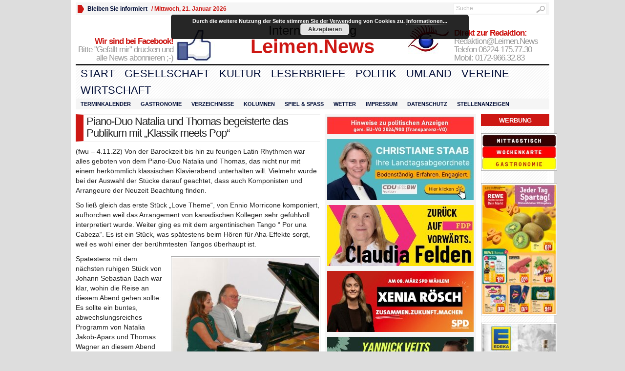

--- FILE ---
content_type: text/html; charset=UTF-8
request_url: https://leimenblog.de/piano-duo-natalia-und-thomas-begeisterte-das-publikum-mit-klassik-meets-pop/
body_size: 22018
content:
<!DOCTYPE html PUBLIC "-//W3C//DTD XHTML 1.0 Transitional//EN" "http://www.w3.org/TR/xhtml1/DTD/xhtml1-transitional.dtd">
<html xmlns="http://www.w3.org/1999/xhtml" lang="de" itemscope itemtype="https://schema.org/BlogPosting">
<head profile="http://gmpg.org/xfn/11">
	<meta http-equiv="Content-Type" content="text/html; charset=UTF-8" />
	<title>
				Piano-Duo Natalia und Thomas begeisterte das Publikum mit „Klassik meets Pop“ - Leimen-Lokal | Leimen-Lokal					</title>
				<link rel="shortcut icon" href="https://fdp-leimen.de/wp-content/uploads/2012/07/1402-Favicon.ico" />
		<style type="text/css" media="screen">@import url( https://leimenblog.de/wp-content/themes/WpNewspaper153/style.css );</style>
	<link rel="stylesheet" href="https://leimenblog.de/wp-content/themes/WpNewspaper153/styles/sans-default.css" type="text/css" media="screen" />
	<link rel="stylesheet" href="https://leimenblog.de/wp-content/themes/WpNewspaper153/custom.css" type="text/css" media="screen" />

	<link rel="alternate" type="application/rss+xml" title="RSS 2.0" href="https://leimenblog.de/feed/" />	
	<link rel="alternate" type="text/xml" title="RSS .92" href="https://leimenblog.de/feed/rss/" />	
	<link rel="alternate" type="application/atom+xml" title="Atom 0.3" href="https://leimenblog.de/feed/atom/" />	
	<link rel="pingback" href="https://leimenblog.de/xmlrpc.php" />	
		<link rel='archives' title='Januar 2026' href='https://leimenblog.de/2026/01/' />
	<link rel='archives' title='Dezember 2025' href='https://leimenblog.de/2025/12/' />
	<link rel='archives' title='November 2025' href='https://leimenblog.de/2025/11/' />
	<link rel='archives' title='Oktober 2025' href='https://leimenblog.de/2025/10/' />
	<link rel='archives' title='September 2025' href='https://leimenblog.de/2025/09/' />
	<link rel='archives' title='August 2025' href='https://leimenblog.de/2025/08/' />
	<link rel='archives' title='Juli 2025' href='https://leimenblog.de/2025/07/' />
	<link rel='archives' title='Juni 2025' href='https://leimenblog.de/2025/06/' />
	<link rel='archives' title='Mai 2025' href='https://leimenblog.de/2025/05/' />
	<link rel='archives' title='April 2025' href='https://leimenblog.de/2025/04/' />
	<link rel='archives' title='März 2025' href='https://leimenblog.de/2025/03/' />
	<link rel='archives' title='Februar 2025' href='https://leimenblog.de/2025/02/' />
	<link rel='archives' title='Januar 2025' href='https://leimenblog.de/2025/01/' />
	<link rel='archives' title='Dezember 2024' href='https://leimenblog.de/2024/12/' />
	<link rel='archives' title='November 2024' href='https://leimenblog.de/2024/11/' />
	<link rel='archives' title='Oktober 2024' href='https://leimenblog.de/2024/10/' />
	<link rel='archives' title='September 2024' href='https://leimenblog.de/2024/09/' />
	<link rel='archives' title='August 2024' href='https://leimenblog.de/2024/08/' />
	<link rel='archives' title='Juli 2024' href='https://leimenblog.de/2024/07/' />
	<link rel='archives' title='Juni 2024' href='https://leimenblog.de/2024/06/' />
	<link rel='archives' title='Mai 2024' href='https://leimenblog.de/2024/05/' />
	<link rel='archives' title='April 2024' href='https://leimenblog.de/2024/04/' />
	<link rel='archives' title='März 2024' href='https://leimenblog.de/2024/03/' />
	<link rel='archives' title='Februar 2024' href='https://leimenblog.de/2024/02/' />
	<link rel='archives' title='Januar 2024' href='https://leimenblog.de/2024/01/' />
	<link rel='archives' title='Dezember 2023' href='https://leimenblog.de/2023/12/' />
	<link rel='archives' title='November 2023' href='https://leimenblog.de/2023/11/' />
	<link rel='archives' title='Oktober 2023' href='https://leimenblog.de/2023/10/' />
	<link rel='archives' title='September 2023' href='https://leimenblog.de/2023/09/' />
	<link rel='archives' title='August 2023' href='https://leimenblog.de/2023/08/' />
	<link rel='archives' title='Juli 2023' href='https://leimenblog.de/2023/07/' />
	<link rel='archives' title='Juni 2023' href='https://leimenblog.de/2023/06/' />
	<link rel='archives' title='Mai 2023' href='https://leimenblog.de/2023/05/' />
	<link rel='archives' title='April 2023' href='https://leimenblog.de/2023/04/' />
	<link rel='archives' title='März 2023' href='https://leimenblog.de/2023/03/' />
	<link rel='archives' title='Februar 2023' href='https://leimenblog.de/2023/02/' />
	<link rel='archives' title='Januar 2023' href='https://leimenblog.de/2023/01/' />
	<link rel='archives' title='Dezember 2022' href='https://leimenblog.de/2022/12/' />
	<link rel='archives' title='November 2022' href='https://leimenblog.de/2022/11/' />
	<link rel='archives' title='Oktober 2022' href='https://leimenblog.de/2022/10/' />
	<link rel='archives' title='September 2022' href='https://leimenblog.de/2022/09/' />
	<link rel='archives' title='August 2022' href='https://leimenblog.de/2022/08/' />
	<link rel='archives' title='Juli 2022' href='https://leimenblog.de/2022/07/' />
	<link rel='archives' title='Juni 2022' href='https://leimenblog.de/2022/06/' />
	<link rel='archives' title='Mai 2022' href='https://leimenblog.de/2022/05/' />
	<link rel='archives' title='April 2022' href='https://leimenblog.de/2022/04/' />
	<link rel='archives' title='März 2022' href='https://leimenblog.de/2022/03/' />
	<link rel='archives' title='Februar 2022' href='https://leimenblog.de/2022/02/' />
	<link rel='archives' title='Januar 2022' href='https://leimenblog.de/2022/01/' />
	<link rel='archives' title='Dezember 2021' href='https://leimenblog.de/2021/12/' />
	<link rel='archives' title='November 2021' href='https://leimenblog.de/2021/11/' />
	<link rel='archives' title='Oktober 2021' href='https://leimenblog.de/2021/10/' />
	<link rel='archives' title='September 2021' href='https://leimenblog.de/2021/09/' />
	<link rel='archives' title='August 2021' href='https://leimenblog.de/2021/08/' />
	<link rel='archives' title='Juli 2021' href='https://leimenblog.de/2021/07/' />
	<link rel='archives' title='Juni 2021' href='https://leimenblog.de/2021/06/' />
	<link rel='archives' title='Mai 2021' href='https://leimenblog.de/2021/05/' />
	<link rel='archives' title='April 2021' href='https://leimenblog.de/2021/04/' />
	<link rel='archives' title='März 2021' href='https://leimenblog.de/2021/03/' />
	<link rel='archives' title='Februar 2021' href='https://leimenblog.de/2021/02/' />
	<link rel='archives' title='Januar 2021' href='https://leimenblog.de/2021/01/' />
	<link rel='archives' title='Dezember 2020' href='https://leimenblog.de/2020/12/' />
	<link rel='archives' title='November 2020' href='https://leimenblog.de/2020/11/' />
	<link rel='archives' title='Oktober 2020' href='https://leimenblog.de/2020/10/' />
	<link rel='archives' title='September 2020' href='https://leimenblog.de/2020/09/' />
	<link rel='archives' title='August 2020' href='https://leimenblog.de/2020/08/' />
	<link rel='archives' title='Juli 2020' href='https://leimenblog.de/2020/07/' />
	<link rel='archives' title='Juni 2020' href='https://leimenblog.de/2020/06/' />
	<link rel='archives' title='Mai 2020' href='https://leimenblog.de/2020/05/' />
	<link rel='archives' title='April 2020' href='https://leimenblog.de/2020/04/' />
	<link rel='archives' title='März 2020' href='https://leimenblog.de/2020/03/' />
	<link rel='archives' title='Februar 2020' href='https://leimenblog.de/2020/02/' />
	<link rel='archives' title='Januar 2020' href='https://leimenblog.de/2020/01/' />
	<link rel='archives' title='Dezember 2019' href='https://leimenblog.de/2019/12/' />
	<link rel='archives' title='November 2019' href='https://leimenblog.de/2019/11/' />
	<link rel='archives' title='Oktober 2019' href='https://leimenblog.de/2019/10/' />
	<link rel='archives' title='September 2019' href='https://leimenblog.de/2019/09/' />
	<link rel='archives' title='August 2019' href='https://leimenblog.de/2019/08/' />
	<link rel='archives' title='Juli 2019' href='https://leimenblog.de/2019/07/' />
	<link rel='archives' title='Juni 2019' href='https://leimenblog.de/2019/06/' />
	<link rel='archives' title='Mai 2019' href='https://leimenblog.de/2019/05/' />
	<link rel='archives' title='April 2019' href='https://leimenblog.de/2019/04/' />
	<link rel='archives' title='März 2019' href='https://leimenblog.de/2019/03/' />
	<link rel='archives' title='Februar 2019' href='https://leimenblog.de/2019/02/' />
	<link rel='archives' title='Januar 2019' href='https://leimenblog.de/2019/01/' />
	<link rel='archives' title='Dezember 2018' href='https://leimenblog.de/2018/12/' />
	<link rel='archives' title='November 2018' href='https://leimenblog.de/2018/11/' />
	<link rel='archives' title='Oktober 2018' href='https://leimenblog.de/2018/10/' />
	<link rel='archives' title='September 2018' href='https://leimenblog.de/2018/09/' />
	<link rel='archives' title='August 2018' href='https://leimenblog.de/2018/08/' />
	<link rel='archives' title='Juli 2018' href='https://leimenblog.de/2018/07/' />
	<link rel='archives' title='Juni 2018' href='https://leimenblog.de/2018/06/' />
	<link rel='archives' title='Mai 2018' href='https://leimenblog.de/2018/05/' />
	<link rel='archives' title='April 2018' href='https://leimenblog.de/2018/04/' />
	<link rel='archives' title='März 2018' href='https://leimenblog.de/2018/03/' />
	<link rel='archives' title='Februar 2018' href='https://leimenblog.de/2018/02/' />
	<link rel='archives' title='Januar 2018' href='https://leimenblog.de/2018/01/' />
	<link rel='archives' title='Dezember 2017' href='https://leimenblog.de/2017/12/' />
	<link rel='archives' title='November 2017' href='https://leimenblog.de/2017/11/' />
	<link rel='archives' title='Oktober 2017' href='https://leimenblog.de/2017/10/' />
	<link rel='archives' title='September 2017' href='https://leimenblog.de/2017/09/' />
	<link rel='archives' title='August 2017' href='https://leimenblog.de/2017/08/' />
	<link rel='archives' title='Juli 2017' href='https://leimenblog.de/2017/07/' />
	<link rel='archives' title='Juni 2017' href='https://leimenblog.de/2017/06/' />
	<link rel='archives' title='Mai 2017' href='https://leimenblog.de/2017/05/' />
	<link rel='archives' title='April 2017' href='https://leimenblog.de/2017/04/' />
	<link rel='archives' title='März 2017' href='https://leimenblog.de/2017/03/' />
	<link rel='archives' title='Februar 2017' href='https://leimenblog.de/2017/02/' />
	<link rel='archives' title='Januar 2017' href='https://leimenblog.de/2017/01/' />
	<link rel='archives' title='Dezember 2016' href='https://leimenblog.de/2016/12/' />
	<link rel='archives' title='November 2016' href='https://leimenblog.de/2016/11/' />
	<link rel='archives' title='Oktober 2016' href='https://leimenblog.de/2016/10/' />
	<link rel='archives' title='September 2016' href='https://leimenblog.de/2016/09/' />
	<link rel='archives' title='August 2016' href='https://leimenblog.de/2016/08/' />
	<link rel='archives' title='Juli 2016' href='https://leimenblog.de/2016/07/' />
	<link rel='archives' title='Juni 2016' href='https://leimenblog.de/2016/06/' />
	<link rel='archives' title='Mai 2016' href='https://leimenblog.de/2016/05/' />
	<link rel='archives' title='April 2016' href='https://leimenblog.de/2016/04/' />
	<link rel='archives' title='März 2016' href='https://leimenblog.de/2016/03/' />
	<link rel='archives' title='Februar 2016' href='https://leimenblog.de/2016/02/' />
	<link rel='archives' title='Januar 2016' href='https://leimenblog.de/2016/01/' />
	<link rel='archives' title='Dezember 2015' href='https://leimenblog.de/2015/12/' />
	<link rel='archives' title='November 2015' href='https://leimenblog.de/2015/11/' />
	<link rel='archives' title='Oktober 2015' href='https://leimenblog.de/2015/10/' />
	<link rel='archives' title='September 2015' href='https://leimenblog.de/2015/09/' />
	<link rel='archives' title='August 2015' href='https://leimenblog.de/2015/08/' />
	<link rel='archives' title='Juli 2015' href='https://leimenblog.de/2015/07/' />
	<link rel='archives' title='Juni 2015' href='https://leimenblog.de/2015/06/' />
	<link rel='archives' title='Mai 2015' href='https://leimenblog.de/2015/05/' />
	<link rel='archives' title='April 2015' href='https://leimenblog.de/2015/04/' />
	<link rel='archives' title='März 2015' href='https://leimenblog.de/2015/03/' />
	<link rel='archives' title='Februar 2015' href='https://leimenblog.de/2015/02/' />
	<link rel='archives' title='Januar 2015' href='https://leimenblog.de/2015/01/' />
	<link rel='archives' title='Dezember 2014' href='https://leimenblog.de/2014/12/' />
	<link rel='archives' title='November 2014' href='https://leimenblog.de/2014/11/' />
	<link rel='archives' title='Oktober 2014' href='https://leimenblog.de/2014/10/' />
	<link rel='archives' title='September 2014' href='https://leimenblog.de/2014/09/' />
	<link rel='archives' title='August 2014' href='https://leimenblog.de/2014/08/' />
	<link rel='archives' title='Juli 2014' href='https://leimenblog.de/2014/07/' />
	<link rel='archives' title='Juni 2014' href='https://leimenblog.de/2014/06/' />
	<link rel='archives' title='Mai 2014' href='https://leimenblog.de/2014/05/' />
	<link rel='archives' title='April 2014' href='https://leimenblog.de/2014/04/' />
	<link rel='archives' title='März 2014' href='https://leimenblog.de/2014/03/' />
	<link rel='archives' title='Februar 2014' href='https://leimenblog.de/2014/02/' />
	<link rel='archives' title='Januar 2014' href='https://leimenblog.de/2014/01/' />
	<link rel='archives' title='Dezember 2013' href='https://leimenblog.de/2013/12/' />
	<link rel='archives' title='November 2013' href='https://leimenblog.de/2013/11/' />
	<link rel='archives' title='Oktober 2013' href='https://leimenblog.de/2013/10/' />
	<link rel='archives' title='September 2013' href='https://leimenblog.de/2013/09/' />
	<link rel='archives' title='August 2013' href='https://leimenblog.de/2013/08/' />
	<link rel='archives' title='Juli 2013' href='https://leimenblog.de/2013/07/' />
	<link rel='archives' title='Juni 2013' href='https://leimenblog.de/2013/06/' />
	<link rel='archives' title='Mai 2013' href='https://leimenblog.de/2013/05/' />
	<link rel='archives' title='April 2013' href='https://leimenblog.de/2013/04/' />
	<link rel='archives' title='März 2013' href='https://leimenblog.de/2013/03/' />
	<link rel='archives' title='Februar 2013' href='https://leimenblog.de/2013/02/' />
	<link rel='archives' title='Januar 2013' href='https://leimenblog.de/2013/01/' />
	<link rel='archives' title='Dezember 2012' href='https://leimenblog.de/2012/12/' />
	<link rel='archives' title='November 2012' href='https://leimenblog.de/2012/11/' />
	<link rel='archives' title='Oktober 2012' href='https://leimenblog.de/2012/10/' />
	<link rel='archives' title='September 2012' href='https://leimenblog.de/2012/09/' />
	<link rel='archives' title='August 2012' href='https://leimenblog.de/2012/08/' />
	<link rel='archives' title='Juli 2012' href='https://leimenblog.de/2012/07/' />
	<link rel='archives' title='Juni 2012' href='https://leimenblog.de/2012/06/' />
	<link rel='archives' title='Mai 2012' href='https://leimenblog.de/2012/05/' />
	<link rel='archives' title='April 2012' href='https://leimenblog.de/2012/04/' />
	<link rel='archives' title='März 2012' href='https://leimenblog.de/2012/03/' />
	<link rel='archives' title='Februar 2012' href='https://leimenblog.de/2012/02/' />
	<link rel='archives' title='Januar 2012' href='https://leimenblog.de/2012/01/' />
	<link rel='archives' title='Dezember 2011' href='https://leimenblog.de/2011/12/' />
	<link rel='archives' title='November 2011' href='https://leimenblog.de/2011/11/' />
	<link rel='archives' title='Oktober 2011' href='https://leimenblog.de/2011/10/' />
	<link rel='archives' title='September 2011' href='https://leimenblog.de/2011/09/' />
	<link rel='archives' title='August 2011' href='https://leimenblog.de/2011/08/' />
	<link rel='archives' title='Juli 2011' href='https://leimenblog.de/2011/07/' />
	<link rel='archives' title='Juni 2011' href='https://leimenblog.de/2011/06/' />
	<link rel='archives' title='Mai 2011' href='https://leimenblog.de/2011/05/' />
	<link rel='archives' title='November 2010' href='https://leimenblog.de/2010/11/' />
	<link rel='archives' title='August 2010' href='https://leimenblog.de/2010/08/' />
	<link rel='archives' title='Juni 2010' href='https://leimenblog.de/2010/06/' />
	<link rel='archives' title='September 2003' href='https://leimenblog.de/2003/09/' />
	<link rel='archives' title='April 2000' href='https://leimenblog.de/2000/04/' />
	<meta name='robots' content='index, follow, max-image-preview:large, max-snippet:-1, max-video-preview:-1' />

	<!-- This site is optimized with the Yoast SEO plugin v19.3 - https://yoast.com/wordpress/plugins/seo/ -->
	<link rel="canonical" href="https://leimenblog.de/piano-duo-natalia-und-thomas-begeisterte-das-publikum-mit-klassik-meets-pop/" />
	<meta name="twitter:label1" content="Verfasst von" />
	<meta name="twitter:data1" content="Friedrich Uthe" />
	<meta name="twitter:label2" content="Geschätzte Lesezeit" />
	<meta name="twitter:data2" content="2 Minuten" />
	<script type="application/ld+json" class="yoast-schema-graph">{"@context":"https://schema.org","@graph":[{"@type":"WebSite","@id":"https://leimenblog.de/#website","url":"https://leimenblog.de/","name":"Leimen-Lokal","description":"LeimenBlog - Leimen Lokal - Zeitung - Onlinezeitung","potentialAction":[{"@type":"SearchAction","target":{"@type":"EntryPoint","urlTemplate":"https://leimenblog.de/?s={search_term_string}"},"query-input":"required name=search_term_string"}],"inLanguage":"de"},{"@type":"ImageObject","inLanguage":"de","@id":"https://leimenblog.de/piano-duo-natalia-und-thomas-begeisterte-das-publikum-mit-klassik-meets-pop/#primaryimage","url":"https://leimenblog.de/wp-content/uploads/2022/11/16966-Piano-Duo-Wagner-2.jpg","contentUrl":"https://leimenblog.de/wp-content/uploads/2022/11/16966-Piano-Duo-Wagner-2.jpg","width":1200,"height":900},{"@type":"WebPage","@id":"https://leimenblog.de/piano-duo-natalia-und-thomas-begeisterte-das-publikum-mit-klassik-meets-pop/","url":"https://leimenblog.de/piano-duo-natalia-und-thomas-begeisterte-das-publikum-mit-klassik-meets-pop/","name":"Piano-Duo Natalia und Thomas begeisterte das Publikum mit „Klassik meets Pop“ - Leimen-Lokal","isPartOf":{"@id":"https://leimenblog.de/#website"},"primaryImageOfPage":{"@id":"https://leimenblog.de/piano-duo-natalia-und-thomas-begeisterte-das-publikum-mit-klassik-meets-pop/#primaryimage"},"datePublished":"2022-11-04T14:02:38+00:00","dateModified":"2023-10-23T04:54:25+00:00","author":{"@id":"https://leimenblog.de/#/schema/person/f0cf65d6f466a2f21e15efaac68b582f"},"breadcrumb":{"@id":"https://leimenblog.de/piano-duo-natalia-und-thomas-begeisterte-das-publikum-mit-klassik-meets-pop/#breadcrumb"},"inLanguage":"de","potentialAction":[{"@type":"ReadAction","target":["https://leimenblog.de/piano-duo-natalia-und-thomas-begeisterte-das-publikum-mit-klassik-meets-pop/"]}]},{"@type":"BreadcrumbList","@id":"https://leimenblog.de/piano-duo-natalia-und-thomas-begeisterte-das-publikum-mit-klassik-meets-pop/#breadcrumb","itemListElement":[{"@type":"ListItem","position":1,"name":"Home","item":"https://leimenblog.de/"},{"@type":"ListItem","position":2,"name":"Headlines","item":"https://leimenblog.de/category/headlines/"},{"@type":"ListItem","position":3,"name":"Piano-Duo Natalia und Thomas begeisterte das Publikum mit „Klassik meets Pop“"}]},{"@type":"Person","@id":"https://leimenblog.de/#/schema/person/f0cf65d6f466a2f21e15efaac68b582f","name":"Friedrich Uthe","image":{"@type":"ImageObject","inLanguage":"de","@id":"https://leimenblog.de/#/schema/person/image/","url":"https://secure.gravatar.com/avatar/02e6de678a76902fbde82a6f0c269f47?s=96&d=blank&r=g","contentUrl":"https://secure.gravatar.com/avatar/02e6de678a76902fbde82a6f0c269f47?s=96&d=blank&r=g","caption":"Friedrich Uthe"},"url":"https://leimenblog.de/author/fwuthe/"}]}</script>
	<!-- / Yoast SEO plugin. -->


<link rel='dns-prefetch' href='//s.w.org' />
<link rel="alternate" type="application/rss+xml" title="Leimen-Lokal &raquo; Piano-Duo Natalia und Thomas begeisterte das Publikum mit „Klassik meets Pop“-Kommentar-Feed" href="https://leimenblog.de/piano-duo-natalia-und-thomas-begeisterte-das-publikum-mit-klassik-meets-pop/feed/" />
		<script type="text/javascript">
			window._wpemojiSettings = {"baseUrl":"https:\/\/s.w.org\/images\/core\/emoji\/13.1.0\/72x72\/","ext":".png","svgUrl":"https:\/\/s.w.org\/images\/core\/emoji\/13.1.0\/svg\/","svgExt":".svg","source":{"concatemoji":"https:\/\/leimenblog.de\/wp-includes\/js\/wp-emoji-release.min.js"}};
			!function(e,a,t){var n,r,o,i=a.createElement("canvas"),p=i.getContext&&i.getContext("2d");function s(e,t){var a=String.fromCharCode;p.clearRect(0,0,i.width,i.height),p.fillText(a.apply(this,e),0,0);e=i.toDataURL();return p.clearRect(0,0,i.width,i.height),p.fillText(a.apply(this,t),0,0),e===i.toDataURL()}function c(e){var t=a.createElement("script");t.src=e,t.defer=t.type="text/javascript",a.getElementsByTagName("head")[0].appendChild(t)}for(o=Array("flag","emoji"),t.supports={everything:!0,everythingExceptFlag:!0},r=0;r<o.length;r++)t.supports[o[r]]=function(e){if(!p||!p.fillText)return!1;switch(p.textBaseline="top",p.font="600 32px Arial",e){case"flag":return s([127987,65039,8205,9895,65039],[127987,65039,8203,9895,65039])?!1:!s([55356,56826,55356,56819],[55356,56826,8203,55356,56819])&&!s([55356,57332,56128,56423,56128,56418,56128,56421,56128,56430,56128,56423,56128,56447],[55356,57332,8203,56128,56423,8203,56128,56418,8203,56128,56421,8203,56128,56430,8203,56128,56423,8203,56128,56447]);case"emoji":return!s([10084,65039,8205,55357,56613],[10084,65039,8203,55357,56613])}return!1}(o[r]),t.supports.everything=t.supports.everything&&t.supports[o[r]],"flag"!==o[r]&&(t.supports.everythingExceptFlag=t.supports.everythingExceptFlag&&t.supports[o[r]]);t.supports.everythingExceptFlag=t.supports.everythingExceptFlag&&!t.supports.flag,t.DOMReady=!1,t.readyCallback=function(){t.DOMReady=!0},t.supports.everything||(n=function(){t.readyCallback()},a.addEventListener?(a.addEventListener("DOMContentLoaded",n,!1),e.addEventListener("load",n,!1)):(e.attachEvent("onload",n),a.attachEvent("onreadystatechange",function(){"complete"===a.readyState&&t.readyCallback()})),(n=t.source||{}).concatemoji?c(n.concatemoji):n.wpemoji&&n.twemoji&&(c(n.twemoji),c(n.wpemoji)))}(window,document,window._wpemojiSettings);
		</script>
		<style type="text/css">
img.wp-smiley,
img.emoji {
	display: inline !important;
	border: none !important;
	box-shadow: none !important;
	height: 1em !important;
	width: 1em !important;
	margin: 0 .07em !important;
	vertical-align: -0.1em !important;
	background: none !important;
	padding: 0 !important;
}
</style>
	<link rel='stylesheet' id='wp-block-library-css'  href='https://leimenblog.de/wp-includes/css/dist/block-library/style.min.css' type='text/css' media='all' />
<link rel='stylesheet' id='crp-style-rounded-thumbs-css'  href='https://leimenblog.de/wp-content/plugins/contextual-related-posts/css/rounded-thumbs.min.css' type='text/css' media='all' />
<style id='crp-style-rounded-thumbs-inline-css' type='text/css'>

			.crp_related.crp-rounded-thumbs a {
			  width: 150px;
			  height: 150px;
			  text-decoration: none;
			}
			.crp_related.crp-rounded-thumbs img {
			  max-width: 150px;
			  margin: auto;
			}
			.crp_related.crp-rounded-thumbs .crp_title {
			  width: 100%;
			}
			
</style>
<link rel='stylesheet' id='ditty-news-ticker-font-css'  href='https://leimenblog.de/wp-content/plugins/ditty-news-ticker/legacy/inc/static/libs/fontastic/styles.css' type='text/css' media='all' />
<link rel='stylesheet' id='ditty-news-ticker-css'  href='https://leimenblog.de/wp-content/plugins/ditty-news-ticker/legacy/inc/static/css/style.css' type='text/css' media='all' />
<link rel='stylesheet' id='ditty-displays-css'  href='https://leimenblog.de/wp-content/plugins/ditty-news-ticker/build/dittyDisplays.css' type='text/css' media='all' />
<link rel='stylesheet' id='ditty-fontawesome-css'  href='https://leimenblog.de/wp-content/plugins/ditty-news-ticker/includes/libs/fontawesome-6.4.0/css/all.css' type='text/css' media='' />
<link rel='stylesheet' id='tablepress-default-css'  href='https://leimenblog.de/wp-content/plugins/tablepress/css/build/default.css' type='text/css' media='all' />
<link rel='stylesheet' id='ngg_trigger_buttons-css'  href='https://leimenblog.de/wp-content/plugins/nextgen-gallery/static/GalleryDisplay/trigger_buttons.css' type='text/css' media='all' />
<link rel='stylesheet' id='shutter-0-css'  href='https://leimenblog.de/wp-content/plugins/nextgen-gallery/static/Lightbox/shutter/shutter.css' type='text/css' media='all' />
<link rel='stylesheet' id='fontawesome_v4_shim_style-css'  href='https://leimenblog.de/wp-content/plugins/nextgen-gallery/static/FontAwesome/css/v4-shims.min.css' type='text/css' media='all' />
<link rel='stylesheet' id='fontawesome-css'  href='https://leimenblog.de/wp-content/plugins/nextgen-gallery/static/FontAwesome/css/all.min.css' type='text/css' media='all' />
<link rel='stylesheet' id='nextgen_pagination_style-css'  href='https://leimenblog.de/wp-content/plugins/nextgen-gallery/static/GalleryDisplay/pagination_style.css' type='text/css' media='all' />
<link rel='stylesheet' id='nextgen_basic_thumbnails_style-css'  href='https://leimenblog.de/wp-content/plugins/nextgen-gallery/static/Thumbnails/nextgen_basic_thumbnails.css' type='text/css' media='all' />
<link rel='stylesheet' id='nextgen_widgets_style-css'  href='https://leimenblog.de/wp-content/plugins/nextgen-gallery/static/Widget/display.css' type='text/css' media='all' />
<link rel='stylesheet' id='promoslider_main-css'  href='https://leimenblog.de/wp-content/plugins/promotion-slider-ex/css/slider.css' type='text/css' media='all' />
<script type='text/javascript' src='https://leimenblog.de/wp-includes/js/jquery/jquery.min.js' id='jquery-core-js'></script>
<script type='text/javascript' src='https://leimenblog.de/wp-includes/js/jquery/jquery-migrate.min.js' id='jquery-migrate-js'></script>
<script type='text/javascript' src='https://leimenblog.de/wp-content/themes/WpNewspaper153/includes/js/contentslider.js' id='contentslider-js'></script>
<script type='text/javascript' src='https://leimenblog.de/wp-content/themes/WpNewspaper153/includes/js/jqueryslidemenu.js' id='jqueryslidemenu-js'></script>
<script type='text/javascript' src='https://leimenblog.de/wp-content/themes/WpNewspaper153/includes/js/jCarouselLite.js' id='jCarouselLite-js'></script>
<script type='text/javascript' src='https://leimenblog.de/wp-content/themes/WpNewspaper153/includes/js/tabber.js' id='tabber-js'></script>
<script type='text/javascript' src='https://leimenblog.de/wp-content/themes/WpNewspaper153/includes/js/flowplayer-3.2.4.min.js' id='flowplayer-js'></script>
<script type='text/javascript' src='https://leimenblog.de/wp-content/themes/WpNewspaper153/includes/js/cufon-yui.js' id='cufon-js'></script>
<script type='text/javascript' src='https://leimenblog.de/wp-content/themes/WpNewspaper153/includes/js/aller.js' id='aller-js'></script>
<script type='text/javascript' id='black-studio-touch-dropdown-menu-js-extra'>
/* <![CDATA[ */
var black_studio_touch_dropdown_menu_params = {"selector":"li:has(ul) > a","selector_leaf":"li li li:not(:has(ul)) > a","force_ios5":""};
/* ]]> */
</script>
<script type='text/javascript' src='https://leimenblog.de/wp-content/plugins/black-studio-touch-dropdown-menu/js/black-studio-touch-dropdown-menu.min.js' id='black-studio-touch-dropdown-menu-js'></script>
<script type='text/javascript' id='photocrati_ajax-js-extra'>
/* <![CDATA[ */
var photocrati_ajax = {"url":"https:\/\/leimenblog.de\/index.php?photocrati_ajax=1","rest_url":"https:\/\/leimenblog.de\/wp-json\/","wp_home_url":"https:\/\/leimenblog.de","wp_site_url":"https:\/\/leimenblog.de","wp_root_url":"https:\/\/leimenblog.de","wp_plugins_url":"https:\/\/leimenblog.de\/wp-content\/plugins","wp_content_url":"https:\/\/leimenblog.de\/wp-content","wp_includes_url":"https:\/\/leimenblog.de\/wp-includes\/","ngg_param_slug":"nggallery","rest_nonce":"9f17cc6652"};
/* ]]> */
</script>
<script type='text/javascript' src='https://leimenblog.de/wp-content/plugins/nextgen-gallery/static/Legacy/ajax.min.js' id='photocrati_ajax-js'></script>
<script type='text/javascript' src='https://leimenblog.de/wp-content/plugins/nextgen-gallery/static/FontAwesome/js/v4-shims.min.js' id='fontawesome_v4_shim-js'></script>
<script type='text/javascript' defer crossorigin="anonymous" data-auto-replace-svg="false" data-keep-original-source="false" data-search-pseudo-elements src='https://leimenblog.de/wp-content/plugins/nextgen-gallery/static/FontAwesome/js/all.min.js' id='fontawesome-js'></script>
<script type='text/javascript' src='https://leimenblog.de/wp-content/plugins/nextgen-gallery/static/Thumbnails/nextgen_basic_thumbnails.js' id='nextgen_basic_thumbnails_script-js'></script>
<script type='text/javascript' id='promoslider_main-js-extra'>
/* <![CDATA[ */
var promoslider_options = {"version":"3.3.4"};
/* ]]> */
</script>
<script type='text/javascript' src='https://leimenblog.de/wp-content/plugins/promotion-slider-ex/js/promoslider.js' id='promoslider_main-js'></script>

<!-- OG: 3.2.3 --><link rel="image_src" href="https://leimenblog.de/wp-content/uploads/2022/11/16966-Piano-Duo-Wagner-2.jpg"><meta name="msapplication-TileImage" content="https://leimenblog.de/wp-content/uploads/2022/11/16966-Piano-Duo-Wagner-2.jpg">
<meta property="og:image" content="https://leimenblog.de/wp-content/uploads/2022/11/16966-Piano-Duo-Wagner-2.jpg"><meta property="og:image:secure_url" content="https://leimenblog.de/wp-content/uploads/2022/11/16966-Piano-Duo-Wagner-2.jpg"><meta property="og:image:width" content="1200"><meta property="og:image:height" content="900"><meta property="og:image:alt" content="16966 &#8211; Piano-Duo Wagner 2"><meta property="og:image:type" content="image/jpeg"><meta property="og:description" content="(fwu - 4.11.22) Von der Barockzeit bis hin zu feurigen Latin Rhythmen war alles geboten von dem Piano-Duo Natalia und Thomas, das nicht nur mit einem herkömmlich klassischen Klavierabend unterhalten will. Vielmehr wurde bei der Auswahl der Stücke darauf geachtet, dass auch Komponisten und Arrangeure der Neuzeit Beachtung finden. So ließ gleich das erste Stück..."><meta property="og:type" content="article"><meta property="og:locale" content="de"><meta property="og:site_name" content="Leimen-Lokal"><meta property="og:title" content="Piano-Duo Natalia und Thomas begeisterte das Publikum mit „Klassik meets Pop“"><meta property="og:url" content="https://leimenblog.de/piano-duo-natalia-und-thomas-begeisterte-das-publikum-mit-klassik-meets-pop/"><meta property="og:see_also" content="https://leimenblog.de/klassik-trifft-pop-piano-duo-begeistert-in-sandhausen/"><meta property="og:see_also" content="https://leimenblog.de/klavierspiel-zu-vier-haenden-piano-duo-natalia-thomas/"><meta property="og:see_also" content="https://leimenblog.de/kerweauftakt-im-rosensaal-hub-dutch-duo-begeisterte/"><meta property="og:see_also" content="https://leimenblog.de/adac-motorrad-klassik-nordbaden-2024-anmeldestart-fuer-die-oldtimertour-auf-zwei-raedern/"><meta property="og:see_also" content="https://leimenblog.de/benefizkonzert-rock-meets-agape-am-4-november-in-rauenberg/"><meta property="og:see_also" content="https://leimenblog.de/hitparade-meets-classic-benefiz-konzert-zug-hospiz-agape/">
<meta property="article:published_time" content="2022-11-04T14:02:38+00:00"><meta property="article:section" content="Alles Neue"><meta property="article:section" content="Headlines"><meta property="article:section" content="Photo Gallery"><meta property="article:section" content="Veranstaltungsberichte"><meta property="article:author:first_name" content="Friedrich"><meta property="article:author:last_name" content="Uthe"><meta property="article:author:username" content="Friedrich Uthe">
<meta property="twitter:partner" content="ogwp"><meta property="twitter:card" content="summary_large_image"><meta property="twitter:image" content="https://leimenblog.de/wp-content/uploads/2022/11/16966-Piano-Duo-Wagner-2.jpg"><meta property="twitter:image:alt" content="16966 &#8211; Piano-Duo Wagner 2"><meta property="twitter:title" content="Piano-Duo Natalia und Thomas begeisterte das Publikum mit „Klassik meets Pop“"><meta property="twitter:description" content="(fwu - 4.11.22) Von der Barockzeit bis hin zu feurigen Latin Rhythmen war alles geboten von dem Piano-Duo Natalia und Thomas, das nicht nur mit einem herkömmlich klassischen Klavierabend..."><meta property="twitter:url" content="https://leimenblog.de/piano-duo-natalia-und-thomas-begeisterte-das-publikum-mit-klassik-meets-pop/">
<meta itemprop="image" content="https://leimenblog.de/wp-content/uploads/2022/11/16966-Piano-Duo-Wagner-2.jpg"><meta itemprop="name" content="Piano-Duo Natalia und Thomas begeisterte das Publikum mit „Klassik meets Pop“"><meta itemprop="description" content="(fwu - 4.11.22) Von der Barockzeit bis hin zu feurigen Latin Rhythmen war alles geboten von dem Piano-Duo Natalia und Thomas, das nicht nur mit einem herkömmlich klassischen Klavierabend unterhalten will. Vielmehr wurde bei der Auswahl der Stücke darauf geachtet, dass auch Komponisten und Arrangeure der Neuzeit Beachtung finden. So ließ gleich das erste Stück..."><meta itemprop="datePublished" content="2022-11-04"><meta itemprop="dateModified" content="2023-10-23T04:54:25+00:00"><meta itemprop="author" content="Friedrich Uthe"><meta itemprop="tagline" content="LeimenBlog - Leimen Lokal - Zeitung - Onlinezeitung">

<!-- /OG -->

<link rel="https://api.w.org/" href="https://leimenblog.de/wp-json/" /><link rel="alternate" type="application/json" href="https://leimenblog.de/wp-json/wp/v2/posts/155322" /><link rel="EditURI" type="application/rsd+xml" title="RSD" href="https://leimenblog.de/xmlrpc.php?rsd" />
<link rel="wlwmanifest" type="application/wlwmanifest+xml" href="https://leimenblog.de/wp-includes/wlwmanifest.xml" /> 
<meta name="generator" content="WordPress 5.8.12" />
<link rel='shortlink' href='https://leimenblog.de/?p=155322' />
<link rel="alternate" type="application/json+oembed" href="https://leimenblog.de/wp-json/oembed/1.0/embed?url=https%3A%2F%2Fleimenblog.de%2Fpiano-duo-natalia-und-thomas-begeisterte-das-publikum-mit-klassik-meets-pop%2F" />
<link rel="alternate" type="text/xml+oembed" href="https://leimenblog.de/wp-json/oembed/1.0/embed?url=https%3A%2F%2Fleimenblog.de%2Fpiano-duo-natalia-und-thomas-begeisterte-das-publikum-mit-klassik-meets-pop%2F&#038;format=xml" />
<style type="text/css">0</style><style>.mtphr-dnt-tick, .mtphr-dnt-tick a { color: #0000ff; font-family: georgia,sans-serif; font-weight: 700; font-size: 11.8px; } .mtphr-dnt-title { color: #ff0000; font-family: georgia,sans-serif; font-weight: 700; font-size: 10.8px; }</style>
		<!-- GA Google Analytics @ https://m0n.co/ga -->
		<script>
			(function(i,s,o,g,r,a,m){i['GoogleAnalyticsObject']=r;i[r]=i[r]||function(){
			(i[r].q=i[r].q||[]).push(arguments)},i[r].l=1*new Date();a=s.createElement(o),
			m=s.getElementsByTagName(o)[0];a.async=1;a.src=g;m.parentNode.insertBefore(a,m)
			})(window,document,'script','https://www.google-analytics.com/analytics.js','ga');
			ga('create', 'UA-24247797-1', 'auto');
			ga('set', 'anonymizeIp', true);
			ga('set', 'forceSSL', true);
			ga('send', 'pageview');
		</script>

	<style type="text/css" id="custom-background-css">
body.custom-background { background-color: #d6d6d6; }
</style>
	
	

</head>

<body>


<div id="wrapper">

	<div id="masthead">
								<ul>
					<li><a href="#">Bleiben Sie informiert</a>
						<ul>
							<li><a class="gab_rss" href="https://leimenblog.de/feed/" rel="nofollow" title="Neueste Artikel als RSS abonnieren">Letzte Artikel als RSS</a>
								<ul>
									<li><a class="gab_rss" rel="nofollow" href="https://leimenblog.de/category/politik/wahlen/bundestagswahl-2013/feed/">2013 - Bundestag</a></li><li><a class="gab_rss" rel="nofollow" href="https://leimenblog.de/category/politik/wahlen/wahl-2014-europa-kreistag-kommunal/feed/">2014 - Komm. Kreis Euro</a></li><li><a class="gab_rss" rel="nofollow" href="https://leimenblog.de/category/politik/wahlen/2016-landtagswahl-ob-wahl-leimen/feed/">2016 - Landtag OB Leimen</a></li><li><a class="gab_rss" rel="nofollow" href="https://leimenblog.de/category/politik/wahlen/2017-bundestagswahl/feed/">2017 - Bundestag</a></li><li><a class="gab_rss" rel="nofollow" href="https://leimenblog.de/category/politik/wahlen/2019-kommunal-kreis-europa/feed/">2019 - Komm. Kreis Euro</a></li><li><a class="gab_rss" rel="nofollow" href="https://leimenblog.de/category/politik/wahlen/2021-bgm-wahl-sandhausen/feed/">2021 - BGM Sandhausen</a></li><li><a class="gab_rss" rel="nofollow" href="https://leimenblog.de/category/politik/wahlen/2021-bundestagswahl/feed/">2021 - Bundestag</a></li><li><a class="gab_rss" rel="nofollow" href="https://leimenblog.de/category/politik/wahlen/2021-landtagswahl/feed/">2021 - Landtag</a></li><li><a class="gab_rss" rel="nofollow" href="https://leimenblog.de/category/politik/wahlen/2024-komm-kreis-euro/feed/">2024 - Komm. Kreis Euro</a></li><li><a class="gab_rss" rel="nofollow" href="https://leimenblog.de/category/politik/wahlen/2023-ob-wahl-leimen/feed/">2024 - OB-Wahl Leimen</a></li><li><a class="gab_rss" rel="nofollow" href="https://leimenblog.de/category/politik/wahlen/2025-bundestag/feed/">2025 - Bundestag</a></li><li><a class="gab_rss" rel="nofollow" href="https://leimenblog.de/category/politik/wahlen/2026-landtag/feed/">2026 - Landtag</a></li><li><a class="gab_rss" rel="nofollow" href="https://leimenblog.de/category/vereine/sportvereine/ac-germania-st-ilgen/feed/">AC Germania St. Ilgen</a></li><li><a class="gab_rss" rel="nofollow" href="https://leimenblog.de/category/alles-neue/feed/">Alles Neue</a></li><li><a class="gab_rss" rel="nofollow" href="https://leimenblog.de/category/vereine/motorsport/amc-kurpfalz/feed/">AMC Kurpfalz</a></li><li><a class="gab_rss" rel="nofollow" href="https://leimenblog.de/category/vereine/andere-vereine/feed/">Andere Vereine</a></li><li><a class="gab_rss" rel="nofollow" href="https://leimenblog.de/category/umland/nussloch/andernos-les-bains-nusloch/feed/">Andernos-les bains</a></li><li><a class="gab_rss" rel="nofollow" href="https://leimenblog.de/category/vereine/angelsport-vereine/feed/">Angelsport- und Zuchtvereine</a></li><li><a class="gab_rss" rel="nofollow" href="https://leimenblog.de/category/sports/weitere-gruppen/animus-klub/feed/">Animus-Klub</a></li><li><a class="gab_rss" rel="nofollow" href="https://leimenblog.de/category/sports/familie-senioren/arul-trust-e-v/feed/">Arul Trust e.V.</a></li><li><a class="gab_rss" rel="nofollow" href="https://leimenblog.de/category/vereine/angelsport-vereine/asv-leimen-1967-e-v/feed/">ASV Leimen 1967 e.V.</a></li><li><a class="gab_rss" rel="nofollow" href="https://leimenblog.de/category/vereine/angelsport-vereine/asv-st-ilgen-1973-e-v/feed/">ASV St. Ilgen 1973 e.V.</a></li><li><a class="gab_rss" rel="nofollow" href="https://leimenblog.de/category/politik/asyl-fluechtlinge/feed/">Asyl &amp; Flüchtlinge</a></li><li><a class="gab_rss" rel="nofollow" href="https://leimenblog.de/category/aus-den-vereinen/feed/">Aus den Vereinen</a></li><li><a class="gab_rss" rel="nofollow" href="https://leimenblog.de/category/sports/weitere-gruppen/awo/feed/">AWO</a></li><li><a class="gab_rss" rel="nofollow" href="https://leimenblog.de/category/vereine/basketball-vereine/feed/">Basketball</a></li><li><a class="gab_rss" rel="nofollow" href="https://leimenblog.de/category/wirtschaft/baustellen/feed/">Baustellen</a></li><li><a class="gab_rss" rel="nofollow" href="https://leimenblog.de/category/vereine/andere-vereine/boule-club-gauang/feed/">Bouleclub Gauang.</a></li><li><a class="gab_rss" rel="nofollow" href="https://leimenblog.de/category/sports/racing/bundeswehr/feed/">Bundeswehr</a></li><li><a class="gab_rss" rel="nofollow" href="https://leimenblog.de/category/umland/gauangelloch/cernay-les-reims-gauangelloch/feed/">Cernay-lès-Reims (fr.)</a></li><li><a class="gab_rss" rel="nofollow" href="https://leimenblog.de/category/sports/kirchen-gemeinden/czh/feed/">Christl. Zentrum (CZH)</a></li><li><a class="gab_rss" rel="nofollow" href="https://leimenblog.de/category/sports/schlechte-nachrichten/corona-virus-pandemie/feed/">Corona-Virus-Pandemie</a></li><li><a class="gab_rss" rel="nofollow" href="https://leimenblog.de/category/sports/racing/deutsches-rotes-kreuz/feed/">Deutsches Rotes Kreuz</a></li><li><a class="gab_rss" rel="nofollow" href="https://leimenblog.de/category/sports/racing/dlrg/feed/">DLRG</a></li><li><a class="gab_rss" rel="nofollow" href="https://leimenblog.de/category/vereine/sportvereine/esdo-sandhausen/feed/">Esdo Sandhausen</a></li><li><a class="gab_rss" rel="nofollow" href="https://leimenblog.de/category/sports/kirchen-gemeinden/evang-kirche/feed/">Evang. Kirche</a></li><li><a class="gab_rss" rel="nofollow" href="https://leimenblog.de/category/sports/familie-senioren/familiennachrichten/feed/">Familiennachrichten</a></li><li><a class="gab_rss" rel="nofollow" href="https://leimenblog.de/category/vereine/sportvereine/fusballclub-fc-badenia-st-ilgen/feed/">FC Badenia St.Ilgen</a></li><li><a class="gab_rss" rel="nofollow" href="https://leimenblog.de/category/sports/racing/feuerwehr-st-ilgen/feed/">Feuerwehr</a></li><li><a class="gab_rss" rel="nofollow" href="https://leimenblog.de/category/wirtschaft/firmenreportagen/feed/">Firmen-Reportagen</a></li><li><a class="gab_rss" rel="nofollow" href="https://leimenblog.de/category/vereine/andere-vereine/minitruck-modellbau-leimen-rsv/feed/">FMT Kurpfalz Modellbau</a></li><li><a class="gab_rss" rel="nofollow" href="https://leimenblog.de/category/sports/kigaschulen/friedrich-ebert-gymnasium-sandhausen/feed/">Fr.-Ebert-Gymnasium</a></li><li><a class="gab_rss" rel="nofollow" href="https://leimenblog.de/category/vereine/kegeln/frisch-auf-leimen/feed/">Frisch Auf Leimen</a></li><li><a class="gab_rss" rel="nofollow" href="https://leimenblog.de/category/umland/gaibergl/feed/">Gaiberg</a></li><li><a class="gab_rss" rel="nofollow" href="https://leimenblog.de/category/umland/gauangelloch/feed/">Gauangelloch</a></li><li><a class="gab_rss" rel="nofollow" href="https://leimenblog.de/category/wirtschaft/geschaeftsleben/feed/">Geschäftsleben</a></li><li><a class="gab_rss" rel="nofollow" href="https://leimenblog.de/category/basketball/geschichten/feed/">Geschichten</a></li><li><a class="gab_rss" rel="nofollow" href="https://leimenblog.de/category/sports/kigaschulen/geschw-scholl-schule/feed/">Geschw.-Scholl-Schule</a></li><li><a class="gab_rss" rel="nofollow" href="https://leimenblog.de/category/sports/feed/">Gesellschaft</a></li><li><a class="gab_rss" rel="nofollow" href="https://leimenblog.de/category/basketball/gesundheit/feed/">Gesundheit</a></li><li><a class="gab_rss" rel="nofollow" href="https://leimenblog.de/category/wirtschaft/gewerbe/feed/">Gewerbe</a></li><li><a class="gab_rss" rel="nofollow" href="https://leimenblog.de/category/vereine/kegeln/gut-holz-sandhausen/feed/">Gut-Holz Sandhausen</a></li><li><a class="gab_rss" rel="nofollow" href="https://leimenblog.de/category/umland/hd-rohrbach/feed/">HD-Rohrbach-Lokal</a></li><li><a class="gab_rss" rel="nofollow" href="https://leimenblog.de/category/headlines/feed/">Headlines</a></li><li><a class="gab_rss" rel="nofollow" href="https://leimenblog.de/category/basketball/lokalgeschichte/heimatmuseum-sandhausen/feed/">Heimatmuseum Sandhausen</a></li><li><a class="gab_rss" rel="nofollow" href="https://leimenblog.de/category/basketball/humorsatire/feed/">Humor/Satire</a></li><li><a class="gab_rss" rel="nofollow" href="https://leimenblog.de/category/basketball/kalenderblatt/feed/">Kalenderblatt</a></li><li><a class="gab_rss" rel="nofollow" href="https://leimenblog.de/category/sports/kirchen-gemeinden/kath-kirche/feed/">Kath. Kirche</a></li><li><a class="gab_rss" rel="nofollow" href="https://leimenblog.de/category/vereine/andere-vereine/kc-frosche/feed/">KC Frösche</a></li><li><a class="gab_rss" rel="nofollow" href="https://leimenblog.de/category/vereine/kegeln/kegelclub-rot-weis-sandhausen/feed/">Kegelclub Rot-Weiß Sandhausen</a></li><li><a class="gab_rss" rel="nofollow" href="https://leimenblog.de/category/vereine/kegeln/feed/">Kegeln</a></li><li><a class="gab_rss" rel="nofollow" href="https://leimenblog.de/category/sports/kigaschulen/feed/">KiGa / Schulen</a></li><li><a class="gab_rss" rel="nofollow" href="https://leimenblog.de/category/basketball/kino/feed/">Kino</a></li><li><a class="gab_rss" rel="nofollow" href="https://leimenblog.de/category/sports/kirchen-gemeinden/feed/">Kirchen / Gemeinden</a></li><li><a class="gab_rss" rel="nofollow" href="https://leimenblog.de/category/vereine/angelsport-vereine/ktz-verein-c167-leimen/feed/">KTZ-Verein C167 Leimen</a></li><li><a class="gab_rss" rel="nofollow" href="https://leimenblog.de/category/vereine/angelsport-vereine/ktz-verein-c315-nusloch/feed/">KTZ-Verein C315 Nußloch</a></li><li><a class="gab_rss" rel="nofollow" href="https://leimenblog.de/category/basketball/feed/">Kultur</a></li><li><a class="gab_rss" rel="nofollow" href="https://leimenblog.de/category/sports/weitere-gruppen/kulturverein-leimen/feed/">Kulturverein Leimen</a></li><li><a class="gab_rss" rel="nofollow" href="https://leimenblog.de/category/vereine/andere-vereine/kunst-kultur/feed/">Kunst, Kultur</a></li><li><a class="gab_rss" rel="nofollow" href="https://leimenblog.de/category/vereine/sportvereine/kusg/feed/">KuSG</a></li><li><a class="gab_rss" rel="nofollow" href="https://leimenblog.de/category/politik/aus-dem-landtag/feed/">Landespolitik BaWü</a></li><li><a class="gab_rss" rel="nofollow" href="https://leimenblog.de/category/umland/lingentalochenbach/landgut-lingental/feed/">Landgut Lingental</a></li><li><a class="gab_rss" rel="nofollow" href="https://leimenblog.de/category/umland/sandhausen/france-lege-cap-ferret-andernos-les-bains/feed/">Lège-Cap-Ferret</a></li><li><a class="gab_rss" rel="nofollow" href="https://leimenblog.de/category/umland/leimen/feed/">Leimen</a></li><li><a class="gab_rss" rel="nofollow" href="https://leimenblog.de/category/wirtschaft/bds/feed/">Leimen-aktiv im BdS</a></li><li><a class="gab_rss" rel="nofollow" href="https://leimenblog.de/category/sports/weitere-gruppen/leimen-legt-los/feed/">Leimen-Legt-Los</a></li><li><a class="gab_rss" rel="nofollow" href="https://leimenblog.de/category/leimen-lokal-blog/feed/">Leimen-Lokal BLOG</a></li><li><a class="gab_rss" rel="nofollow" href="https://leimenblog.de/category/politik/aus-dem-rat/leimener-politforum/feed/">Leimener Politforum</a></li><li><a class="gab_rss" rel="nofollow" href="https://leimenblog.de/category/leserbriefe/feed/">Leserbriefe</a></li><li><a class="gab_rss" rel="nofollow" href="https://leimenblog.de/category/vereine/swimming/liederkranz-sandhausen/feed/">Liederkranz Sandhausen</a></li><li><a class="gab_rss" rel="nofollow" href="https://leimenblog.de/category/vereine/swimming/mgv-liederkranz/feed/">Liedertafel Leimen</a></li><li><a class="gab_rss" rel="nofollow" href="https://leimenblog.de/category/umland/lingentalochenbach/feed/">Lingental/Ochsenbach</a></li><li><a class="gab_rss" rel="nofollow" href="https://leimenblog.de/category/sports/weitere-gruppen/lions-club/feed/">Lions Club</a></li><li><a class="gab_rss" rel="nofollow" href="https://leimenblog.de/category/1-termine/heute-uberblick/feed/">Liste -&gt; TERMINE</a></li><li><a class="gab_rss" rel="nofollow" href="https://leimenblog.de/category/sports/weitere-gruppen/lokale-agenda-leimen/feed/">Lokale Agenda Leimen</a></li><li><a class="gab_rss" rel="nofollow" href="https://leimenblog.de/category/basketball/lokalgeschichte/feed/">Lokalgeschichte</a></li><li><a class="gab_rss" rel="nofollow" href="https://leimenblog.de/category/politik/aus-dem-rat/feed/">Lokalpolitik Leimen</a></li><li><a class="gab_rss" rel="nofollow" href="https://leimenblog.de/category/politik/b-lokalpolitik-sandhausen/feed/">Lokalpolitik Sandhausen</a></li><li><a class="gab_rss" rel="nofollow" href="https://leimenblog.de/category/umland/leimen/mafra-port/feed/">Mafra (port.)</a></li><li><a class="gab_rss" rel="nofollow" href="https://leimenblog.de/category/media/feed/">Media</a></li><li><a class="gab_rss" rel="nofollow" href="https://leimenblog.de/category/vereine/swimming/mgv-sangerbund-1876-st-ilgen/feed/">MGV Sängerbund 1876 St.Ilgen</a></li><li><a class="gab_rss" rel="nofollow" href="https://leimenblog.de/category/vereine/swimming/mgv-sangerbund-gauang/feed/">MGV Sängerbund Gauang.</a></li><li><a class="gab_rss" rel="nofollow" href="https://leimenblog.de/category/vereine/andere-vereine/minigolfer-nussloch/feed/">Minigolfer Nußloch</a></li><li><a class="gab_rss" rel="nofollow" href="https://leimenblog.de/category/vereine/motorsport/feed/">Motorsport</a></li><li><a class="gab_rss" rel="nofollow" href="https://leimenblog.de/category/vereine/motorsport/msc-leimen/feed/">MSC Leimen</a></li><li><a class="gab_rss" rel="nofollow" href="https://leimenblog.de/category/vereine/motorsport/msc-nussloch/feed/">MSC Nußloch</a></li><li><a class="gab_rss" rel="nofollow" href="https://leimenblog.de/category/vereine/motorsport/msc-sandhausen/feed/">MSC Sandhausen</a></li><li><a class="gab_rss" rel="nofollow" href="https://leimenblog.de/category/vereine/motorsport/msc-st-ilgen/feed/">MSC St. Ilgen</a></li><li><a class="gab_rss" rel="nofollow" href="https://leimenblog.de/category/sports/kigaschulen/musikschule-leimen/feed/">Musikschule Leimen</a></li><li><a class="gab_rss" rel="nofollow" href="https://leimenblog.de/category/vereine/swimming/feed/">Musikvereine</a></li><li><a class="gab_rss" rel="nofollow" href="https://leimenblog.de/category/vereine/swimming/musikverein-gauangelloch/feed/">MV Gauangelloch</a></li><li><a class="gab_rss" rel="nofollow" href="https://leimenblog.de/category/vereine/swimming/mv-sandhausen/feed/">MV Sandhausen</a></li><li><a class="gab_rss" rel="nofollow" href="https://leimenblog.de/category/vereine/swimming/musikverein-st-ilgen/feed/">MV St. Ilgen</a></li><li><a class="gab_rss" rel="nofollow" href="https://leimenblog.de/category/basketball/haus-und-garten/feed/">Natur &amp; Garten</a></li><li><a class="gab_rss" rel="nofollow" href="https://leimenblog.de/category/umland/nussloch/feed/">Nußloch</a></li><li><a class="gab_rss" rel="nofollow" href="https://leimenblog.de/category/sports/kigaschulen/otto-graf-realschule/feed/">Otto-Graf-Realschule</a></li><li><a class="gab_rss" rel="nofollow" href="https://leimenblog.de/category/politik/parteien-afd/feed/">Parteien: AfD</a></li><li><a class="gab_rss" rel="nofollow" href="https://leimenblog.de/category/politik/gall/feed/">Parteien: B90/DG - GALL</a></li><li><a class="gab_rss" rel="nofollow" href="https://leimenblog.de/category/politik/cdu/feed/">Parteien: CDU</a></li><li><a class="gab_rss" rel="nofollow" href="https://leimenblog.de/category/politik/die-linke/feed/">Parteien: Die Linke</a></li><li><a class="gab_rss" rel="nofollow" href="https://leimenblog.de/category/politik/die-partei/feed/">Parteien: Die PARTEI</a></li><li><a class="gab_rss" rel="nofollow" href="https://leimenblog.de/category/politik/fdp/feed/">Parteien: FDP</a></li><li><a class="gab_rss" rel="nofollow" href="https://leimenblog.de/category/politik/feie-wahler/feed/">Parteien: Freie Wähler</a></li><li><a class="gab_rss" rel="nofollow" href="https://leimenblog.de/category/politik/asia-world/feed/">Parteien: SPD</a></li><li><a class="gab_rss" rel="nofollow" href="https://leimenblog.de/category/sports/persoenlichkeiten/feed/">Persönlichkeiten</a></li><li><a class="gab_rss" rel="nofollow" href="https://leimenblog.de/category/media/photo-gallery/feed/">Photo Gallery</a></li><li><a class="gab_rss" rel="nofollow" href="https://leimenblog.de/category/politik/feed/">Politik</a></li><li><a class="gab_rss" rel="nofollow" href="https://leimenblog.de/category/vereine/swimming/posaunenchor-st-ilgen/feed/">Posaunenchor St. Ilgen</a></li><li><a class="gab_rss" rel="nofollow" href="https://leimenblog.de/category/basketball/rechtsthemen/feed/">Rechtsthemen</a></li><li><a class="gab_rss" rel="nofollow" href="https://leimenblog.de/category/vereine/reitsport/feed/">Reitsport</a></li><li><a class="gab_rss" rel="nofollow" href="https://leimenblog.de/category/sports/racing/feed/">Rettungsdienste</a></li><li><a class="gab_rss" rel="nofollow" href="https://leimenblog.de/category/basketball/rezensionen/feed/">Rezensionen</a></li><li><a class="gab_rss" rel="nofollow" href="https://leimenblog.de/category/politik/kreistag/feed/">Rhein-Neckar-Kreis</a></li><li><a class="gab_rss" rel="nofollow" href="https://leimenblog.de/category/umland/rhein-neckar-kreis/feed/">Rhein-Neckar-Kreis</a></li><li><a class="gab_rss" rel="nofollow" href="https://leimenblog.de/category/vereine/angelsport-vereine/sac-leimen/feed/">SAC Leimen</a></li><li><a class="gab_rss" rel="nofollow" href="https://leimenblog.de/category/umland/sandhausen/feed/">Sandhausen</a></li><li><a class="gab_rss" rel="nofollow" href="https://leimenblog.de/category/vereine/sportvereine/sc-sandhausen/feed/">SC Sandhausen</a></li><li><a class="gab_rss" rel="nofollow" href="https://leimenblog.de/category/vereine/andere-vereine/schachclub-leimen/feed/">Schachclub Leimen</a></li><li><a class="gab_rss" rel="nofollow" href="https://leimenblog.de/category/vereine/andere-vereine/schachklub-sandhausen/feed/">Schachklub Sandhausen</a></li><li><a class="gab_rss" rel="nofollow" href="https://leimenblog.de/category/sports/kigaschulen/schlossbergschule-ga/feed/">Schlossbergschule GA</a></li><li><a class="gab_rss" rel="nofollow" href="https://leimenblog.de/category/vereine/swimming/sfk-leimen/feed/">SFK Leimen</a></li><li><a class="gab_rss" rel="nofollow" href="https://leimenblog.de/category/vereine/andere-vereine/sg-1874-leimen/feed/">SG 1874 Leimen</a></li><li><a class="gab_rss" rel="nofollow" href="https://leimenblog.de/category/vereine/sportvereine/sg-nusloch/feed/">SG Nußloch</a></li><li><a class="gab_rss" rel="nofollow" href="https://leimenblog.de/category/vereine/sportvereine/sk-neptun/feed/">SK Neptun / SGW</a></li><li><a class="gab_rss" rel="nofollow" href="https://leimenblog.de/category/vereine/sportvereine/ski-club-leimen/feed/">Ski-Club Leimen</a></li><li><a class="gab_rss" rel="nofollow" href="https://leimenblog.de/category/sports/familie-senioren/feed/">Soziales - Familie - Senioren</a></li><li><a class="gab_rss" rel="nofollow" href="https://leimenblog.de/category/vereine/sportvereine/feed/">Sportvereine</a></li><li><a class="gab_rss" rel="nofollow" href="https://leimenblog.de/category/vereine/sportvereine/ssv-st-ilgen/feed/">SSV St. Ilgen</a></li><li><a class="gab_rss" rel="nofollow" href="https://leimenblog.de/category/umland/st-ilgen/feed/">St. Ilgen</a></li><li><a class="gab_rss" rel="nofollow" href="https://leimenblog.de/category/basketball/stadtbuecherei-leimen/feed/">Stadtbücherei Leimen</a></li><li><a class="gab_rss" rel="nofollow" href="https://leimenblog.de/category/umland/stadtepartnerschaften/feed/">Städtepartnerschaften</a></li><li><a class="gab_rss" rel="nofollow" href="https://leimenblog.de/category/vereine/sportvereine/sv-sandhausen/feed/">SV Sandhausen</a></li><li><a class="gab_rss" rel="nofollow" href="https://leimenblog.de/category/sports/kirchen-gemeinden/aramaischer-kusv/feed/">Syr.-Orth. Kirche Aramäer</a></li><li><a class="gab_rss" rel="nofollow" href="https://leimenblog.de/category/vereine/tennis/tennis-club-blau-weis-1964-leimen/feed/">TC Blau-Weiß Leimen</a></li><li><a class="gab_rss" rel="nofollow" href="https://leimenblog.de/category/vereine/tennis/tennis-club-kurpfalz-st-ilgen/feed/">TC Kurpfalz St.Ilgen</a></li><li><a class="gab_rss" rel="nofollow" href="https://leimenblog.de/category/vereine/tennis/tennis-club-rot-weis-gauangelloch/feed/">TC Rot-Weiß Gauangell.</a></li><li><a class="gab_rss" rel="nofollow" href="https://leimenblog.de/category/vereine/tennis/tc70-sandhausen/feed/">TC70 Sandhausen</a></li><li><a class="gab_rss" rel="nofollow" href="https://leimenblog.de/category/vereine/tennis/feed/">Tennis</a></li><li><a class="gab_rss" rel="nofollow" href="https://leimenblog.de/category/1-termine/ankuendigungen/feed/">Termin-Vorschau</a></li><li><a class="gab_rss" rel="nofollow" href="https://leimenblog.de/category/vereine/sportvereine/tg-sandhausen/feed/">TG Sandhausen</a></li><li><a class="gab_rss" rel="nofollow" href="https://leimenblog.de/category/basketball/tom-tatze-tierheim/feed/">Tiere - Zoo - Tierheim</a></li><li><a class="gab_rss" rel="nofollow" href="https://leimenblog.de/category/umland/st-ilgen/tigy-france/feed/">Tigy (fr.)</a></li><li><a class="gab_rss" rel="nofollow" href="https://leimenblog.de/category/umland/leimen/tinqueux/feed/">Tinqueux (fr.)</a></li><li><a class="gab_rss" rel="nofollow" href="https://leimenblog.de/category/basketball/ausflugsziele/feed/">Touristik</a></li><li><a class="gab_rss" rel="nofollow" href="https://leimenblog.de/category/vereine/sportvereine/tsv-nordstern/feed/">TSV Nordstern</a></li><li><a class="gab_rss" rel="nofollow" href="https://leimenblog.de/category/sports/kigaschulen/turmschule/feed/">Turmschule</a></li><li><a class="gab_rss" rel="nofollow" href="https://leimenblog.de/category/vereine/sportvereine/tv-germania/feed/">TV Germania St. Ilgen</a></li><li><a class="gab_rss" rel="nofollow" href="https://leimenblog.de/category/umland/feed/">Umland</a></li><li><a class="gab_rss" rel="nofollow" href="https://leimenblog.de/category/uncategorized/feed/">Uncategorized</a></li><li><a class="gab_rss" rel="nofollow" href="https://leimenblog.de/category/sports/schlechte-nachrichten/feed/">Unerwünscht</a></li><li><a class="gab_rss" rel="nofollow" href="https://leimenblog.de/category/vereine/andere-vereine/vdk/feed/">VdK</a></li><li><a class="gab_rss" rel="nofollow" href="https://leimenblog.de/category/1-termine/feed/">Veranstaltungen</a></li><li><a class="gab_rss" rel="nofollow" href="https://leimenblog.de/category/1-termine/veranstaltungsberichte/feed/">Veranstaltungsberichte</a></li><li><a class="gab_rss" rel="nofollow" href="https://leimenblog.de/category/vereine/feed/">Vereine</a></li><li><a class="gab_rss" rel="nofollow" href="https://leimenblog.de/category/sports/verschiedenes/feed/">Verschiedenes</a></li><li><a class="gab_rss" rel="nofollow" href="https://leimenblog.de/category/vereine/sportvereine/vfb/feed/">VfB Leimen</a></li><li><a class="gab_rss" rel="nofollow" href="https://leimenblog.de/category/sports/kigaschulen/vhs/feed/">VHS | Bücherei</a></li><li><a class="gab_rss" rel="nofollow" href="https://leimenblog.de/category/media/videos/feed/">Videos</a></li><li><a class="gab_rss" rel="nofollow" href="https://leimenblog.de/category/vereine/sportvereine/viet-vo-dao/feed/">Viet-Vo-Dao</a></li><li><a class="gab_rss" rel="nofollow" href="https://leimenblog.de/category/vereine/angelsport-vereine/vogelfreunde-1963/feed/">Vogelfreunde 1963</a></li><li><a class="gab_rss" rel="nofollow" href="https://leimenblog.de/category/politik/wahlen/feed/">Wahlen</a></li><li><a class="gab_rss" rel="nofollow" href="https://leimenblog.de/category/sports/weitere-gruppen/feed/">Weitere Gruppen</a></li><li><a class="gab_rss" rel="nofollow" href="https://leimenblog.de/category/wirtschaft/feed/">Wirtschaft</a></li>				
								</ul>
							</li>
							<li><a class="gab_rss" href="https://leimenblog.de/comments/feed/" rel="nofollow" title="Neueste Kommentare als RSS abonnieren">Letzte Kommentare als RSS</a></li>
																					<li><a class="gab_facebook" href="https://www.facebook.com/LeimenLokal" rel="nofollow" title="Besuchen Sie uns auf Facebook">Besuchen Sie uns auf Facebook</a></li>						</ul>
					</li>
					<li> / <script type="text/javascript">
							<!--
							var mydate=new Date()
							var year=mydate.getYear()
							if (year < 1000)
							year+=1900
							var day=mydate.getDay()
							var month=mydate.getMonth()
							var daym=mydate.getDate()
							if (daym<10)
							daym="0"+daym
							var dayarray=new Array("Sonntag","Montag","Dienstag","Mittwoch","Donnerstag","Freitag","Samstag")
							var montharray=new Array("Januar","Februar","März","April","Mai","Juni","Juli","August","September","Oktober","November","Dezember")
							document.write(""+dayarray[day]+", "+daym+". "+montharray[month]+" "+year+"")
							// -->
						</script>
					</li>
				</ul>
							<div id="search"><form id="searchform" action="https://leimenblog.de">
	<fieldset>
		<input type="text" id="s" name="s" value="Suche ..." onfocus="if(this.value==this.defaultValue)this.value='';" onblur="if(this.value=='')this.value=this.defaultValue;"/>
		<input type="image" id="searchsubmit" src="https://leimenblog.de/wp-content/themes/WpNewspaper153/images/button_go.gif" alt="Suche ..." value="" /> 
	</fieldset>
</form>
</div>
		<div class="clear"></div>
	</div><!-- enf od Masthead -->
	<!-- #Header -->
	<div id="header">
	<!-- LEFT QUOTE -->
	<div id="leftQuote">
					<p class="leftQuoteWording">
				<a href="https://www.facebook.com/LeimenLokal">				<span class="quoteCaption">Wir sind bei Facebook!</span>
				Bitte "Gefällt mir" drücken und alle News abonnieren ;-)				</a>			</p>
							<a href="https://www.facebook.com/LeimenLokal">					<img src="https://schwetzingen-lokal.de/wp-content/uploads/2014/02/006-FB-Like.jpg" alt="" />
				</a>						</div>

	<!-- LOGO -->
	<!-- If display Image Logo is activated -->
	
	<!-- If text is activated to be displayed as logo -->
		<div id="sitename">
		<a href="https://leimenblog.de" class="name">

			<span id="name1stRow">Internet-Zeitung</span>
			<span id="name2ndRow">Leimen.News</span>
		</a>
	</div>
	
	<!-- RIGHT QUOTE -->
	<div id="rightQuote">
									<a href="https://leimenblog.de/?page_id=1415">					<img src="https://leimenblog.de/wp-content/uploads/2012/05/MEDIA-CD-Eye.jpg" alt="" />
				</a>						<p class="rightQuoteWording">
				<a href="https://leimenblog.de/?page_id=1415">				<span class="quoteCaption">Direkt zur Redaktion:</span>
				<span class="__cf_email__" data-cfemail="a5f7c0c1c4ced1cccacbe5e9c0ccc8c0cb8bebc0d2d6">[email&#160;protected]</span>
Telefon 06224-175.77.30
Mobil: 0172-966.32.83				</a>			</p>
			</div>
	<div class="clear"></div>
</div>
	<!-- // header -->
	
	<div class="clear"></div>		
	
	<div id="navcats">
										<ul>
						<li><a href="https://leimenblog.de" title="LeimenBlog &#8211; Leimen Lokal &#8211; Zeitung &#8211; Onlinezeitung">Start</a></li>
							<li class="cat-item cat-item-9"><a href="https://leimenblog.de/category/sports/">Gesellschaft</a>
<ul class='children'>
	<li class="cat-item cat-item-174"><a href="https://leimenblog.de/category/sports/kigaschulen/">KiGa / Schulen</a>
	<ul class='children'>
	<li class="cat-item cat-item-370"><a href="https://leimenblog.de/category/sports/kigaschulen/friedrich-ebert-gymnasium-sandhausen/">Fr.-Ebert-Gymnasium</a>
</li>
	<li class="cat-item cat-item-335"><a href="https://leimenblog.de/category/sports/kigaschulen/geschw-scholl-schule/">Geschw.-Scholl-Schule</a>
</li>
	<li class="cat-item cat-item-340"><a href="https://leimenblog.de/category/sports/kigaschulen/musikschule-leimen/">Musikschule Leimen</a>
</li>
	<li class="cat-item cat-item-364"><a href="https://leimenblog.de/category/sports/kigaschulen/otto-graf-realschule/">Otto-Graf-Realschule</a>
</li>
	<li class="cat-item cat-item-309"><a href="https://leimenblog.de/category/sports/kigaschulen/schlossbergschule-ga/">Schlossbergschule GA</a>
</li>
	<li class="cat-item cat-item-304"><a href="https://leimenblog.de/category/sports/kigaschulen/turmschule/">Turmschule</a>
</li>
	<li class="cat-item cat-item-341"><a href="https://leimenblog.de/category/sports/kigaschulen/vhs/">VHS | Bücherei</a>
</li>
	</ul>
</li>
	<li class="cat-item cat-item-175"><a href="https://leimenblog.de/category/sports/kirchen-gemeinden/">Kirchen / Gemeinden</a>
	<ul class='children'>
	<li class="cat-item cat-item-369"><a href="https://leimenblog.de/category/sports/kirchen-gemeinden/czh/">Christl. Zentrum (CZH)</a>
</li>
	<li class="cat-item cat-item-337"><a href="https://leimenblog.de/category/sports/kirchen-gemeinden/evang-kirche/">Evang. Kirche</a>
</li>
	<li class="cat-item cat-item-336"><a href="https://leimenblog.de/category/sports/kirchen-gemeinden/kath-kirche/">Kath. Kirche</a>
</li>
	<li class="cat-item cat-item-376"><a href="https://leimenblog.de/category/sports/kirchen-gemeinden/aramaischer-kusv/">Syr.-Orth. Kirche Aramäer</a>
</li>
	</ul>
</li>
	<li class="cat-item cat-item-382"><a href="https://leimenblog.de/category/sports/persoenlichkeiten/">Persönlichkeiten</a>
</li>
	<li class="cat-item cat-item-24"><a href="https://leimenblog.de/category/sports/racing/">Rettungsdienste</a>
	<ul class='children'>
	<li class="cat-item cat-item-448"><a href="https://leimenblog.de/category/sports/racing/bundeswehr/">Bundeswehr</a>
</li>
	<li class="cat-item cat-item-310"><a href="https://leimenblog.de/category/sports/racing/deutsches-rotes-kreuz/">Deutsches Rotes Kreuz</a>
</li>
	<li class="cat-item cat-item-343"><a href="https://leimenblog.de/category/sports/racing/dlrg/">DLRG</a>
</li>
	<li class="cat-item cat-item-308"><a href="https://leimenblog.de/category/sports/racing/feuerwehr-st-ilgen/">Feuerwehr</a>
</li>
	</ul>
</li>
	<li class="cat-item cat-item-385"><a href="https://leimenblog.de/category/sports/familie-senioren/">Soziales &#8211; Familie &#8211; Senioren</a>
	<ul class='children'>
	<li class="cat-item cat-item-566"><a href="https://leimenblog.de/category/sports/familie-senioren/arul-trust-e-v/">Arul Trust e.V.</a>
</li>
	<li class="cat-item cat-item-314"><a href="https://leimenblog.de/category/sports/familie-senioren/familiennachrichten/">Familiennachrichten</a>
</li>
	</ul>
</li>
	<li class="cat-item cat-item-172"><a href="https://leimenblog.de/category/sports/schlechte-nachrichten/">Unerwünscht</a>
	<ul class='children'>
	<li class="cat-item cat-item-554"><a href="https://leimenblog.de/category/sports/schlechte-nachrichten/corona-virus-pandemie/">Corona-Virus-Pandemie</a>
</li>
	</ul>
</li>
	<li class="cat-item cat-item-164"><a href="https://leimenblog.de/category/sports/verschiedenes/">Verschiedenes</a>
</li>
	<li class="cat-item cat-item-165"><a href="https://leimenblog.de/category/sports/weitere-gruppen/">Weitere Gruppen</a>
	<ul class='children'>
	<li class="cat-item cat-item-501"><a href="https://leimenblog.de/category/sports/weitere-gruppen/animus-klub/">Animus-Klub</a>
</li>
	<li class="cat-item cat-item-363"><a href="https://leimenblog.de/category/sports/weitere-gruppen/awo/">AWO</a>
</li>
	<li class="cat-item cat-item-354"><a href="https://leimenblog.de/category/sports/weitere-gruppen/kulturverein-leimen/">Kulturverein Leimen</a>
</li>
	<li class="cat-item cat-item-578"><a href="https://leimenblog.de/category/sports/weitere-gruppen/leimen-legt-los/">Leimen-Legt-Los</a>
</li>
	<li class="cat-item cat-item-531"><a href="https://leimenblog.de/category/sports/weitere-gruppen/lions-club/">Lions Club</a>
</li>
	<li class="cat-item cat-item-353"><a href="https://leimenblog.de/category/sports/weitere-gruppen/lokale-agenda-leimen/">Lokale Agenda Leimen</a>
</li>
	</ul>
</li>
</ul>
</li>
	<li class="cat-item cat-item-18"><a href="https://leimenblog.de/category/basketball/">Kultur</a>
<ul class='children'>
	<li class="cat-item cat-item-400"><a href="https://leimenblog.de/category/basketball/geschichten/">Geschichten</a>
</li>
	<li class="cat-item cat-item-550"><a href="https://leimenblog.de/category/basketball/gesundheit/">Gesundheit</a>
</li>
	<li class="cat-item cat-item-350"><a href="https://leimenblog.de/category/basketball/humorsatire/">Humor/Satire</a>
</li>
	<li class="cat-item cat-item-381"><a href="https://leimenblog.de/category/basketball/kalenderblatt/">Kalenderblatt</a>
</li>
	<li class="cat-item cat-item-471"><a href="https://leimenblog.de/category/basketball/kino/">Kino</a>
</li>
	<li class="cat-item cat-item-480"><a href="https://leimenblog.de/category/basketball/lokalgeschichte/">Lokalgeschichte</a>
	<ul class='children'>
	<li class="cat-item cat-item-555"><a href="https://leimenblog.de/category/basketball/lokalgeschichte/heimatmuseum-sandhausen/">Heimatmuseum Sandhausen</a>
</li>
	</ul>
</li>
	<li class="cat-item cat-item-500"><a href="https://leimenblog.de/category/basketball/haus-und-garten/">Natur &amp; Garten</a>
</li>
	<li class="cat-item cat-item-402"><a href="https://leimenblog.de/category/basketball/rechtsthemen/">Rechtsthemen</a>
</li>
	<li class="cat-item cat-item-399"><a href="https://leimenblog.de/category/basketball/rezensionen/">Rezensionen</a>
</li>
	<li class="cat-item cat-item-553"><a href="https://leimenblog.de/category/basketball/stadtbuecherei-leimen/">Stadtbücherei Leimen</a>
</li>
	<li class="cat-item cat-item-544"><a href="https://leimenblog.de/category/basketball/tom-tatze-tierheim/">Tiere &#8211; Zoo &#8211; Tierheim</a>
</li>
	<li class="cat-item cat-item-377"><a href="https://leimenblog.de/category/basketball/ausflugsziele/">Touristik</a>
</li>
</ul>
</li>
	<li class="cat-item cat-item-347"><a href="https://leimenblog.de/category/leserbriefe/" title="Leserbriefe">Leserbriefe</a>
</li>
	<li class="cat-item cat-item-14"><a href="https://leimenblog.de/category/politik/">Politik</a>
<ul class='children'>
	<li class="cat-item cat-item-532"><a href="https://leimenblog.de/category/politik/asyl-fluechtlinge/">Asyl &amp; Flüchtlinge</a>
</li>
	<li class="cat-item cat-item-366"><a href="https://leimenblog.de/category/politik/aus-dem-landtag/">Landespolitik BaWü</a>
</li>
	<li class="cat-item cat-item-286"><a href="https://leimenblog.de/category/politik/aus-dem-rat/">Lokalpolitik Leimen</a>
	<ul class='children'>
	<li class="cat-item cat-item-481"><a href="https://leimenblog.de/category/politik/aus-dem-rat/leimener-politforum/">Leimener Politforum</a>
</li>
	</ul>
</li>
	<li class="cat-item cat-item-445"><a href="https://leimenblog.de/category/politik/b-lokalpolitik-sandhausen/">Lokalpolitik Sandhausen</a>
</li>
	<li class="cat-item cat-item-449"><a href="https://leimenblog.de/category/politik/parteien-afd/">Parteien: AfD</a>
</li>
	<li class="cat-item cat-item-19"><a href="https://leimenblog.de/category/politik/gall/">Parteien: B90/DG &#8211; GALL</a>
</li>
	<li class="cat-item cat-item-15"><a href="https://leimenblog.de/category/politik/cdu/">Parteien: CDU</a>
</li>
	<li class="cat-item cat-item-152"><a href="https://leimenblog.de/category/politik/die-linke/">Parteien: Die Linke</a>
</li>
	<li class="cat-item cat-item-546"><a href="https://leimenblog.de/category/politik/die-partei/">Parteien: Die PARTEI</a>
</li>
	<li class="cat-item cat-item-16"><a href="https://leimenblog.de/category/politik/fdp/">Parteien: FDP</a>
</li>
	<li class="cat-item cat-item-151"><a href="https://leimenblog.de/category/politik/feie-wahler/">Parteien: Freie Wähler</a>
</li>
	<li class="cat-item cat-item-17"><a href="https://leimenblog.de/category/politik/asia-world/">Parteien: SPD</a>
</li>
	<li class="cat-item cat-item-365"><a href="https://leimenblog.de/category/politik/kreistag/">Rhein-Neckar-Kreis</a>
</li>
	<li class="cat-item cat-item-469"><a href="https://leimenblog.de/category/politik/wahlen/">Wahlen</a>
	<ul class='children'>
	<li class="cat-item cat-item-451"><a href="https://leimenblog.de/category/politik/wahlen/bundestagswahl-2013/">2013 &#8211; Bundestag</a>
</li>
	<li class="cat-item cat-item-470"><a href="https://leimenblog.de/category/politik/wahlen/wahl-2014-europa-kreistag-kommunal/">2014 &#8211; Komm. Kreis Euro</a>
</li>
	<li class="cat-item cat-item-540"><a href="https://leimenblog.de/category/politik/wahlen/2016-landtagswahl-ob-wahl-leimen/">2016 &#8211; Landtag OB Leimen</a>
</li>
	<li class="cat-item cat-item-543"><a href="https://leimenblog.de/category/politik/wahlen/2017-bundestagswahl/">2017 &#8211; Bundestag</a>
</li>
	<li class="cat-item cat-item-547"><a href="https://leimenblog.de/category/politik/wahlen/2019-kommunal-kreis-europa/">2019 &#8211; Komm. Kreis Euro</a>
</li>
	<li class="cat-item cat-item-560"><a href="https://leimenblog.de/category/politik/wahlen/2021-bgm-wahl-sandhausen/">2021 &#8211; BGM Sandhausen</a>
</li>
	<li class="cat-item cat-item-565"><a href="https://leimenblog.de/category/politik/wahlen/2021-bundestagswahl/">2021 &#8211; Bundestag</a>
</li>
	<li class="cat-item cat-item-556"><a href="https://leimenblog.de/category/politik/wahlen/2021-landtagswahl/">2021 &#8211; Landtag</a>
</li>
	<li class="cat-item cat-item-573"><a href="https://leimenblog.de/category/politik/wahlen/2024-komm-kreis-euro/">2024 &#8211; Komm. Kreis Euro</a>
</li>
	<li class="cat-item cat-item-572"><a href="https://leimenblog.de/category/politik/wahlen/2023-ob-wahl-leimen/">2024 &#8211; OB-Wahl Leimen</a>
</li>
	<li class="cat-item cat-item-579"><a href="https://leimenblog.de/category/politik/wahlen/2025-bundestag/">2025 &#8211; Bundestag</a>
</li>
	<li class="cat-item cat-item-1584"><a href="https://leimenblog.de/category/politik/wahlen/2026-landtag/">2026 &#8211; Landtag</a>
</li>
	</ul>
</li>
</ul>
</li>
	<li class="cat-item cat-item-12"><a href="https://leimenblog.de/category/umland/">Umland</a>
<ul class='children'>
	<li class="cat-item cat-item-315"><a href="https://leimenblog.de/category/umland/gaibergl/">Gaiberg</a>
</li>
	<li class="cat-item cat-item-155"><a href="https://leimenblog.de/category/umland/gauangelloch/">Gauangelloch</a>
	<ul class='children'>
	<li class="cat-item cat-item-549"><a href="https://leimenblog.de/category/umland/gauangelloch/cernay-les-reims-gauangelloch/">Cernay-lès-Reims (fr.)</a>
</li>
	</ul>
</li>
	<li class="cat-item cat-item-158"><a href="https://leimenblog.de/category/umland/hd-rohrbach/">HD-Rohrbach-Lokal</a>
</li>
	<li class="cat-item cat-item-153"><a href="https://leimenblog.de/category/umland/leimen/">Leimen</a>
	<ul class='children'>
	<li class="cat-item cat-item-571"><a href="https://leimenblog.de/category/umland/leimen/mafra-port/">Mafra (port.)</a>
</li>
	<li class="cat-item cat-item-351"><a href="https://leimenblog.de/category/umland/leimen/tinqueux/">Tinqueux (fr.)</a>
</li>
	</ul>
</li>
	<li class="cat-item cat-item-156"><a href="https://leimenblog.de/category/umland/lingentalochenbach/">Lingental/Ochsenbach</a>
	<ul class='children'>
	<li class="cat-item cat-item-444"><a href="https://leimenblog.de/category/umland/lingentalochenbach/landgut-lingental/">Landgut Lingental</a>
</li>
	</ul>
</li>
	<li class="cat-item cat-item-157"><a href="https://leimenblog.de/category/umland/nussloch/">Nußloch</a>
	<ul class='children'>
	<li class="cat-item cat-item-440"><a href="https://leimenblog.de/category/umland/nussloch/andernos-les-bains-nusloch/">Andernos-les bains</a>
</li>
	</ul>
</li>
	<li class="cat-item cat-item-379"><a href="https://leimenblog.de/category/umland/rhein-neckar-kreis/">Rhein-Neckar-Kreis</a>
</li>
	<li class="cat-item cat-item-208"><a href="https://leimenblog.de/category/umland/sandhausen/">Sandhausen</a>
	<ul class='children'>
	<li class="cat-item cat-item-438"><a href="https://leimenblog.de/category/umland/sandhausen/france-lege-cap-ferret-andernos-les-bains/">Lège-Cap-Ferret</a>
</li>
	</ul>
</li>
	<li class="cat-item cat-item-154"><a href="https://leimenblog.de/category/umland/st-ilgen/">St. Ilgen</a>
	<ul class='children'>
	<li class="cat-item cat-item-352"><a href="https://leimenblog.de/category/umland/st-ilgen/tigy-france/">Tigy (fr.)</a>
</li>
	</ul>
</li>
	<li class="cat-item cat-item-439"><a href="https://leimenblog.de/category/umland/stadtepartnerschaften/">Städtepartnerschaften</a>
</li>
</ul>
</li>
	<li class="cat-item cat-item-20"><a href="https://leimenblog.de/category/vereine/">Vereine</a>
<ul class='children'>
	<li class="cat-item cat-item-360"><a href="https://leimenblog.de/category/vereine/andere-vereine/">Andere Vereine</a>
	<ul class='children'>
	<li class="cat-item cat-item-338"><a href="https://leimenblog.de/category/vereine/andere-vereine/boule-club-gauang/">Bouleclub Gauang.</a>
</li>
	<li class="cat-item cat-item-455"><a href="https://leimenblog.de/category/vereine/andere-vereine/minitruck-modellbau-leimen-rsv/">FMT Kurpfalz Modellbau</a>
</li>
	<li class="cat-item cat-item-390"><a href="https://leimenblog.de/category/vereine/andere-vereine/kc-frosche/">KC Frösche</a>
</li>
	<li class="cat-item cat-item-497"><a href="https://leimenblog.de/category/vereine/andere-vereine/kunst-kultur/">Kunst, Kultur</a>
</li>
	<li class="cat-item cat-item-483"><a href="https://leimenblog.de/category/vereine/andere-vereine/minigolfer-nussloch/">Minigolfer Nußloch</a>
</li>
	<li class="cat-item cat-item-334"><a href="https://leimenblog.de/category/vereine/andere-vereine/schachclub-leimen/">Schachclub Leimen</a>
</li>
	<li class="cat-item cat-item-486"><a href="https://leimenblog.de/category/vereine/andere-vereine/schachklub-sandhausen/">Schachklub Sandhausen</a>
</li>
	<li class="cat-item cat-item-464"><a href="https://leimenblog.de/category/vereine/andere-vereine/sg-1874-leimen/">SG 1874 Leimen</a>
</li>
	<li class="cat-item cat-item-575"><a href="https://leimenblog.de/category/vereine/andere-vereine/vdk/">VdK</a>
</li>
	</ul>
</li>
	<li class="cat-item cat-item-321"><a href="https://leimenblog.de/category/vereine/angelsport-vereine/">Angelsport- und Zuchtvereine</a>
	<ul class='children'>
	<li class="cat-item cat-item-372"><a href="https://leimenblog.de/category/vereine/angelsport-vereine/asv-leimen-1967-e-v/">ASV Leimen 1967 e.V.</a>
</li>
	<li class="cat-item cat-item-320"><a href="https://leimenblog.de/category/vereine/angelsport-vereine/asv-st-ilgen-1973-e-v/">ASV St. Ilgen 1973 e.V.</a>
</li>
	<li class="cat-item cat-item-392"><a href="https://leimenblog.de/category/vereine/angelsport-vereine/ktz-verein-c167-leimen/">KTZ-Verein C167 Leimen</a>
</li>
	<li class="cat-item cat-item-391"><a href="https://leimenblog.de/category/vereine/angelsport-vereine/ktz-verein-c315-nusloch/">KTZ-Verein C315 Nußloch</a>
</li>
	<li class="cat-item cat-item-384"><a href="https://leimenblog.de/category/vereine/angelsport-vereine/sac-leimen/">SAC Leimen</a>
</li>
	<li class="cat-item cat-item-388"><a href="https://leimenblog.de/category/vereine/angelsport-vereine/vogelfreunde-1963/">Vogelfreunde 1963</a>
</li>
	</ul>
</li>
	<li class="cat-item cat-item-371"><a href="https://leimenblog.de/category/vereine/basketball-vereine/">Basketball</a>
</li>
	<li class="cat-item cat-item-446"><a href="https://leimenblog.de/category/vereine/kegeln/">Kegeln</a>
	<ul class='children'>
	<li class="cat-item cat-item-477"><a href="https://leimenblog.de/category/vereine/kegeln/frisch-auf-leimen/">Frisch Auf Leimen</a>
</li>
	<li class="cat-item cat-item-447"><a href="https://leimenblog.de/category/vereine/kegeln/gut-holz-sandhausen/">Gut-Holz Sandhausen</a>
</li>
	<li class="cat-item cat-item-386"><a href="https://leimenblog.de/category/vereine/kegeln/kegelclub-rot-weis-sandhausen/">Kegelclub Rot-Weiß Sandhausen</a>
</li>
	</ul>
</li>
	<li class="cat-item cat-item-357"><a href="https://leimenblog.de/category/vereine/motorsport/">Motorsport</a>
	<ul class='children'>
	<li class="cat-item cat-item-397"><a href="https://leimenblog.de/category/vereine/motorsport/amc-kurpfalz/">AMC Kurpfalz</a>
</li>
	<li class="cat-item cat-item-450"><a href="https://leimenblog.de/category/vereine/motorsport/msc-leimen/">MSC Leimen</a>
</li>
	<li class="cat-item cat-item-457"><a href="https://leimenblog.de/category/vereine/motorsport/msc-nussloch/">MSC Nußloch</a>
</li>
	<li class="cat-item cat-item-361"><a href="https://leimenblog.de/category/vereine/motorsport/msc-sandhausen/">MSC Sandhausen</a>
</li>
	<li class="cat-item cat-item-333"><a href="https://leimenblog.de/category/vereine/motorsport/msc-st-ilgen/">MSC St. Ilgen</a>
</li>
	</ul>
</li>
	<li class="cat-item cat-item-10"><a href="https://leimenblog.de/category/vereine/swimming/">Musikvereine</a>
	<ul class='children'>
	<li class="cat-item cat-item-502"><a href="https://leimenblog.de/category/vereine/swimming/liederkranz-sandhausen/">Liederkranz Sandhausen</a>
</li>
	<li class="cat-item cat-item-306"><a href="https://leimenblog.de/category/vereine/swimming/mgv-liederkranz/">Liedertafel Leimen</a>
</li>
	<li class="cat-item cat-item-375"><a href="https://leimenblog.de/category/vereine/swimming/mgv-sangerbund-1876-st-ilgen/">MGV Sängerbund 1876 St.Ilgen</a>
</li>
	<li class="cat-item cat-item-312"><a href="https://leimenblog.de/category/vereine/swimming/mgv-sangerbund-gauang/">MGV Sängerbund Gauang.</a>
</li>
	<li class="cat-item cat-item-311"><a href="https://leimenblog.de/category/vereine/swimming/musikverein-gauangelloch/">MV Gauangelloch</a>
</li>
	<li class="cat-item cat-item-482"><a href="https://leimenblog.de/category/vereine/swimming/mv-sandhausen/">MV Sandhausen</a>
</li>
	<li class="cat-item cat-item-307"><a href="https://leimenblog.de/category/vereine/swimming/musikverein-st-ilgen/">MV St. Ilgen</a>
</li>
	<li class="cat-item cat-item-344"><a href="https://leimenblog.de/category/vereine/swimming/posaunenchor-st-ilgen/">Posaunenchor St. Ilgen</a>
</li>
	<li class="cat-item cat-item-339"><a href="https://leimenblog.de/category/vereine/swimming/sfk-leimen/">SFK Leimen</a>
</li>
	</ul>
</li>
	<li class="cat-item cat-item-389"><a href="https://leimenblog.de/category/vereine/reitsport/">Reitsport</a>
</li>
	<li class="cat-item cat-item-356"><a href="https://leimenblog.de/category/vereine/sportvereine/">Sportvereine</a>
	<ul class='children'>
	<li class="cat-item cat-item-326"><a href="https://leimenblog.de/category/vereine/sportvereine/ac-germania-st-ilgen/">AC Germania St. Ilgen</a>
</li>
	<li class="cat-item cat-item-395"><a href="https://leimenblog.de/category/vereine/sportvereine/esdo-sandhausen/">Esdo Sandhausen</a>
</li>
	<li class="cat-item cat-item-285"><a href="https://leimenblog.de/category/vereine/sportvereine/fusballclub-fc-badenia-st-ilgen/">FC Badenia St.Ilgen</a>
</li>
	<li class="cat-item cat-item-234"><a href="https://leimenblog.de/category/vereine/sportvereine/kusg/">KuSG</a>
</li>
	<li class="cat-item cat-item-398"><a href="https://leimenblog.de/category/vereine/sportvereine/sc-sandhausen/">SC Sandhausen</a>
</li>
	<li class="cat-item cat-item-383"><a href="https://leimenblog.de/category/vereine/sportvereine/sg-nusloch/">SG Nußloch</a>
</li>
	<li class="cat-item cat-item-374"><a href="https://leimenblog.de/category/vereine/sportvereine/sk-neptun/">SK Neptun / SGW</a>
</li>
	<li class="cat-item cat-item-342"><a href="https://leimenblog.de/category/vereine/sportvereine/ski-club-leimen/">Ski-Club Leimen</a>
</li>
	<li class="cat-item cat-item-378"><a href="https://leimenblog.de/category/vereine/sportvereine/ssv-st-ilgen/">SSV St. Ilgen</a>
</li>
	<li class="cat-item cat-item-313"><a href="https://leimenblog.de/category/vereine/sportvereine/sv-sandhausen/">SV Sandhausen</a>
</li>
	<li class="cat-item cat-item-485"><a href="https://leimenblog.de/category/vereine/sportvereine/tg-sandhausen/">TG Sandhausen</a>
</li>
	<li class="cat-item cat-item-280"><a href="https://leimenblog.de/category/vereine/sportvereine/tsv-nordstern/">TSV Nordstern</a>
</li>
	<li class="cat-item cat-item-281"><a href="https://leimenblog.de/category/vereine/sportvereine/tv-germania/">TV Germania St. Ilgen</a>
</li>
	<li class="cat-item cat-item-277"><a href="https://leimenblog.de/category/vereine/sportvereine/vfb/">VfB Leimen</a>
</li>
	<li class="cat-item cat-item-460"><a href="https://leimenblog.de/category/vereine/sportvereine/viet-vo-dao/">Viet-Vo-Dao</a>
</li>
	</ul>
</li>
	<li class="cat-item cat-item-359"><a href="https://leimenblog.de/category/vereine/tennis/">Tennis</a>
	<ul class='children'>
	<li class="cat-item cat-item-282"><a href="https://leimenblog.de/category/vereine/tennis/tennis-club-blau-weis-1964-leimen/">TC Blau-Weiß Leimen</a>
</li>
	<li class="cat-item cat-item-284"><a href="https://leimenblog.de/category/vereine/tennis/tennis-club-kurpfalz-st-ilgen/">TC Kurpfalz St.Ilgen</a>
</li>
	<li class="cat-item cat-item-283"><a href="https://leimenblog.de/category/vereine/tennis/tennis-club-rot-weis-gauangelloch/">TC Rot-Weiß Gauangell.</a>
</li>
	<li class="cat-item cat-item-437"><a href="https://leimenblog.de/category/vereine/tennis/tc70-sandhausen/">TC70 Sandhausen</a>
</li>
	</ul>
</li>
</ul>
</li>
	<li class="cat-item cat-item-557"><a href="https://leimenblog.de/category/wirtschaft/">Wirtschaft</a>
<ul class='children'>
	<li class="cat-item cat-item-558"><a href="https://leimenblog.de/category/wirtschaft/baustellen/">Baustellen</a>
</li>
	<li class="cat-item cat-item-288"><a href="https://leimenblog.de/category/wirtschaft/firmenreportagen/">Firmen-Reportagen</a>
</li>
	<li class="cat-item cat-item-325"><a href="https://leimenblog.de/category/wirtschaft/geschaeftsleben/">Geschäftsleben</a>
</li>
	<li class="cat-item cat-item-4"><a href="https://leimenblog.de/category/wirtschaft/gewerbe/">Gewerbe</a>
</li>
	<li class="cat-item cat-item-355"><a href="https://leimenblog.de/category/wirtschaft/bds/">Leimen-aktiv im BdS</a>
</li>
</ul>
</li>
					</ul>
			 				<div class="clear"></div>
	</div>
	
	<div id="navpages">
										<ul>
						<li class="page_item page-item-149606"><a href="https://leimenblog.de/terminkalender/">Terminkalender</a></li>
<li class="page_item page-item-188408 page_item_has_children"><a href="https://leimenblog.de/gastronomie/">Gastronomie</a>
<ul class='children'>
	<li class="page_item page-item-188678"><a href="https://leimenblog.de/gastronomie/gastro-marketing/">Gastro-Marketing</a></li>
</ul>
</li>
<li class="page_item page-item-1830 page_item_has_children"><a href="https://leimenblog.de/branchen-verzeichnis/">Verzeichnisse</a>
<ul class='children'>
	<li class="page_item page-item-170348"><a href="https://leimenblog.de/branchen-verzeichnis/werbekunden-sie-ermoeglichen-diese-zeitung/">Werbekunden &#8211; Sie ermöglichen diese Zeitung!</a></li>
	<li class="page_item page-item-1824"><a href="https://leimenblog.de/branchen-verzeichnis/adressen/">Vereine &#038; Organisationen</a></li>
</ul>
</li>
<li class="page_item page-item-14961 page_item_has_children"><a href="https://leimenblog.de/kolumnen/">Kolumnen</a>
<ul class='children'>
	<li class="page_item page-item-190933"><a href="https://leimenblog.de/kolumnen/das-geistliche-wort-701-ff/">Das Geistliche Wort #701 ff</a></li>
	<li class="page_item page-item-160191"><a href="https://leimenblog.de/kolumnen/das-geistliche-wort-601-700/">Das Geistliche Wort #601 &#8211; 700</a></li>
	<li class="page_item page-item-138835"><a href="https://leimenblog.de/kolumnen/das-geistliche-wort-501-600/">Das Geistliche Wort </br>#501 &#8211; #600</a></li>
	<li class="page_item page-item-121002"><a href="https://leimenblog.de/kolumnen/das-geistliche-wort-401-500/">Das Geistliche Wort </br>#401 &#8211; #500</a></li>
	<li class="page_item page-item-102378"><a href="https://leimenblog.de/kolumnen/das-geistliche-wort-301-400/">Das Geistliche Wort </br>#301 &#8211; #400</a></li>
	<li class="page_item page-item-102380"><a href="https://leimenblog.de/kolumnen/das-geistliche-wort-201-300/">Das Geistliche Wort </br>#201 &#8211; #300</a></li>
	<li class="page_item page-item-102387"><a href="https://leimenblog.de/kolumnen/das-geistliche-wort-4/">Das Geistliche Wort </br>#101 &#8211; #200</a></li>
	<li class="page_item page-item-102389"><a href="https://leimenblog.de/kolumnen/das-geistliche-wort-5/">Das Geistliche Wort </br>#001 &#8211; 100</a></li>
	<li class="page_item page-item-21680"><a href="https://leimenblog.de/kolumnen/frag-anwalt-woesch/">Frag&#8216; Anwalt Woesch</a></li>
</ul>
</li>
<li class="page_item page-item-4500 page_item_has_children"><a href="https://leimenblog.de/ratsel/">Spiel &#038; Spaß</a>
<ul class='children'>
	<li class="page_item page-item-130976 page_item_has_children"><a href="https://leimenblog.de/ratsel/erich-die-ritterhummel-von-einem-der-ausflog-das-abenteuer-zu-finden/">Erich, die RitterHummel &#8211; Von einem der ausflog, das Abenteuer zu finden</a>
	<ul class='children'>
		<li class="page_item page-item-130980"><a href="https://leimenblog.de/ratsel/erich-die-ritterhummel-von-einem-der-ausflog-das-abenteuer-zu-finden/fett-kann-nicht-fliegen-und-ist-doch-der-held-erich-die-ritterhummel/">Fett, kann nicht fliegen und ist doch DER HELD: &#8222;Erich, die Ritterhummel&#8220;</a></li>
		<li class="page_item page-item-131047"><a href="https://leimenblog.de/ratsel/erich-die-ritterhummel-von-einem-der-ausflog-das-abenteuer-zu-finden/staffel-2-teil-1-erich-und-die-wiese-der-gefahren/">Episode 1</br>&#8222;Die Wiese der Gefahren&#8220;</a></li>
		<li class="page_item page-item-131049"><a href="https://leimenblog.de/ratsel/erich-die-ritterhummel-von-einem-der-ausflog-das-abenteuer-zu-finden/staffel-2-teil-2-harte-schale-weicher-kern/">Episode 2</br>&#8222;Harte Schale, weicher Kern&#8220;</a></li>
		<li class="page_item page-item-131051"><a href="https://leimenblog.de/ratsel/erich-die-ritterhummel-von-einem-der-ausflog-das-abenteuer-zu-finden/staffel-2-teil-3-die-sonntagsfluegel/">Episode 3</br>&#8222;Die Sonntagsflügel&#8220;</a></li>
		<li class="page_item page-item-131053"><a href="https://leimenblog.de/ratsel/erich-die-ritterhummel-von-einem-der-ausflog-das-abenteuer-zu-finden/staffel-2-teil-4-das-libellen-auge/">Episode 4</br>&#8222;Das Libellen-Auge&#8220;</a></li>
		<li class="page_item page-item-131055"><a href="https://leimenblog.de/ratsel/erich-die-ritterhummel-von-einem-der-ausflog-das-abenteuer-zu-finden/staffel-2-teil-5-die-grashuepfer-beine/">Episode 5</br>&#8222;Die Grashüpfer-Beine&#8220;</a></li>
		<li class="page_item page-item-131057"><a href="https://leimenblog.de/ratsel/erich-die-ritterhummel-von-einem-der-ausflog-das-abenteuer-zu-finden/staffel-2-teil-6-das-dornenschwert/">Episode 6</br>&#8222;Das Dornenschwert&#8220;</a></li>
		<li class="page_item page-item-131059"><a href="https://leimenblog.de/ratsel/erich-die-ritterhummel-von-einem-der-ausflog-das-abenteuer-zu-finden/staffel-2-teil-7-mit-vereinten-kraeften/">Episode 7</br>&#8222;Mit vereinten Kräften&#8220;</a></li>
		<li class="page_item page-item-130982"><a href="https://leimenblog.de/ratsel/erich-die-ritterhummel-von-einem-der-ausflog-das-abenteuer-zu-finden/erich-opa-bato-und-mirabella/">Episode 8</br>&#8222;Erich, Opa Bato und Mirabella&#8220;</a></li>
		<li class="page_item page-item-130983"><a href="https://leimenblog.de/ratsel/erich-die-ritterhummel-von-einem-der-ausflog-das-abenteuer-zu-finden/der-plan-eines-wahrhaften-schurkens/">Episode 9</br>„Der Plan eines wahrhaften Schurkens“</a></li>
		<li class="page_item page-item-130987"><a href="https://leimenblog.de/ratsel/erich-die-ritterhummel-von-einem-der-ausflog-das-abenteuer-zu-finden/mirabella-in-gefahr/">Episode 10</br>&#8222;Mirabella in Gefahr&#8220;</a></li>
		<li class="page_item page-item-130989"><a href="https://leimenblog.de/ratsel/erich-die-ritterhummel-von-einem-der-ausflog-das-abenteuer-zu-finden/ein-rettungsplan-muss-her/">Episode 11 </br>&#8222;Ein Rettungsplan muss her!&#8220;</a></li>
		<li class="page_item page-item-130991"><a href="https://leimenblog.de/ratsel/erich-die-ritterhummel-von-einem-der-ausflog-das-abenteuer-zu-finden/teil-v-kampf-dem-boesen/">Episode 12</br>&#8222;Kampf dem Bösen!&#8220;</a></li>
	</ul>
</li>
	<li class="page_item page-item-8263"><a href="https://leimenblog.de/ratsel/scherzfrage-des-tages/">Scherzfrage des Tages</a></li>
	<li class="page_item page-item-8259"><a href="https://leimenblog.de/ratsel/quizzfrage-des-tages/">Quizzfrage des Tages</a></li>
	<li class="page_item page-item-54221 page_item_has_children"><a href="https://leimenblog.de/ratsel/2-november-11-meter-marathon/">11-Meter-Marathon &#8211; Übersicht</a>
	<ul class='children'>
		<li class="page_item page-item-55259"><a href="https://leimenblog.de/ratsel/2-november-11-meter-marathon/11-meter-marathon-info-artikel/">11-Meter-Marathon: Info-Artikel</a></li>
		<li class="page_item page-item-55265"><a href="https://leimenblog.de/ratsel/2-november-11-meter-marathon/11-meter-marathon-tips-und-hinweise/">11-Meter-Marathon: Tips und Hinweise</a></li>
	</ul>
</li>
</ul>
</li>
<li class="page_item page-item-4518"><a href="https://leimenblog.de/wetter/">Wetter</a></li>
<li class="page_item page-item-1415 page_item_has_children"><a href="https://leimenblog.de/about/">Impressum</a>
<ul class='children'>
	<li class="page_item page-item-198752"><a href="https://leimenblog.de/about/transparenz-bekanntmachungen-ltw26/">Transparenz-Bekanntmachungen LTW26</a></li>
	<li class="page_item page-item-139032"><a href="https://leimenblog.de/about/10-jahre-leimenblog/">10 Jahre Leimenblog</a></li>
	<li class="page_item page-item-113310"><a href="https://leimenblog.de/about/wahlwerbung-btw-2025/">Wahlwerbung BTW 2025</a></li>
	<li class="page_item page-item-10674"><a href="https://leimenblog.de/about/mediadaten/">Mediadaten</a></li>
	<li class="page_item page-item-2577"><a href="https://leimenblog.de/about/werbemoglichkeiten-im-leimenblog/">Werbeplätze &#038; Preise</a></li>
	<li class="page_item page-item-105493"><a href="https://leimenblog.de/about/redaktionsverzeichnis/">Redaktionsverzeichnis</a></li>
	<li class="page_item page-item-105490 page_item_has_children"><a href="https://leimenblog.de/about/friedrich-uthe-persoenlich/">Herausgeber</a>
	<ul class='children'>
		<li class="page_item page-item-131357"><a href="https://leimenblog.de/about/friedrich-uthe-persoenlich/emmerich-news/">Emmerich.News</a></li>
	</ul>
</li>
</ul>
</li>
<li class="page_item page-item-1805"><a href="https://leimenblog.de/datenschutz/">Datenschutz</a></li>
<li class="page_item page-item-103930"><a href="https://leimenblog.de/stellenanzeigen/">Stellenanzeigen</a></li>
					</ul>
			 				<div class="clear"></div>
	</div>
	
<div class="clear"></div>	

<div id="innerContent">
	<div id="innerLeft">	
		<div class="post">
			
			<h1 class="singlePageTitle">Piano-Duo Natalia und Thomas begeisterte das Publikum mit „Klassik meets Pop“</h1>
	
			<p>(fwu &#8211; 4.11.22) Von der Barockzeit bis hin zu feurigen Latin Rhythmen war alles geboten von dem Piano-Duo Natalia und Thomas, das nicht nur mit einem herkömmlich klassischen Klavierabend unterhalten will. Vielmehr wurde bei der Auswahl der Stücke darauf geachtet, dass auch Komponisten und Arrangeure der Neuzeit Beachtung finden.</p>
<p>So ließ gleich das erste Stück &#8222;Love Theme&#8220;, von Ennio Morricone komponiert, aufhorchen weil das Arrangement von kanadischen Kollegen sehr gefühlvoll interpretiert wurde. Weiter ging es mit dem argentinischen Tango &#8220; Por una Cabeza&#8220;. Es ist ein Stück, was spätestens beim Hören für Aha-Effekte sorgt, weil es wohl einer der berühmtesten Tangos überhaupt ist.</p>
<p><a href="https://leimenblog.de/wp-content/uploads/2022/11/16966-Piano-Duo-Wagner-2.jpg"><img loading="lazy" class="alignright size-medium wp-image-155325" src="https://leimenblog.de/wp-content/uploads/2022/11/16966-Piano-Duo-Wagner-2-300x225.jpg" alt="" width="300" height="225" srcset="https://leimenblog.de/wp-content/uploads/2022/11/16966-Piano-Duo-Wagner-2-300x225.jpg 300w, https://leimenblog.de/wp-content/uploads/2022/11/16966-Piano-Duo-Wagner-2-500x375.jpg 500w, https://leimenblog.de/wp-content/uploads/2022/11/16966-Piano-Duo-Wagner-2-768x576.jpg 768w, https://leimenblog.de/wp-content/uploads/2022/11/16966-Piano-Duo-Wagner-2-470x353.jpg 470w, https://leimenblog.de/wp-content/uploads/2022/11/16966-Piano-Duo-Wagner-2-161x120.jpg 161w, https://leimenblog.de/wp-content/uploads/2022/11/16966-Piano-Duo-Wagner-2.jpg 1200w" sizes="(max-width: 300px) 100vw, 300px" /></a>Spätestens mit dem&nbsp; nächsten ruhigen Stück von Johann Sebastian Bach war klar, wohin die Reise an diesem Abend gehen sollte: Es sollte ein buntes, abwechslungsreiches Programm von Natalia Jakob-Apars und Thomas Wagner an diesem Abend geboten werden. Genauso lief der Abend weiter.</p>
<p>Nach einer Pause in der die Besucher einen sich auch einen Sekt gönnen konnten, ging es weiter mit &#8222;Malagueña&#8220;, einem feurigen Tanz aus Spanien. Eine Besucherin dazu: &#8222;Unglaublich wie ein Flügel klingen kann, wenn vier Hände darauf spielen.&#8220;</p>
<p><a href="https://leimenblog.de/wp-content/uploads/2022/11/16985-Piano-Duo-Schwetzingen.jpg"><img loading="lazy" class="alignright size-medium wp-image-155323" src="https://leimenblog.de/wp-content/uploads/2022/11/16985-Piano-Duo-Schwetzingen-212x300.jpg" alt="" width="212" height="300" srcset="https://leimenblog.de/wp-content/uploads/2022/11/16985-Piano-Duo-Schwetzingen-212x300.jpg 212w, https://leimenblog.de/wp-content/uploads/2022/11/16985-Piano-Duo-Schwetzingen-500x708.jpg 500w, https://leimenblog.de/wp-content/uploads/2022/11/16985-Piano-Duo-Schwetzingen-768x1087.jpg 768w, https://leimenblog.de/wp-content/uploads/2022/11/16985-Piano-Duo-Schwetzingen-470x665.jpg 470w, https://leimenblog.de/wp-content/uploads/2022/11/16985-Piano-Duo-Schwetzingen.jpg 800w" sizes="(max-width: 212px) 100vw, 212px" /></a>Ein Höhepunkt des zweiten Teils war sicherlich &#8222;Libertango&#8220; von Astor Piazzolla, bei dem der Flügel ebenfalls durch das Zusammenspiel von kräftigen Bässen und virtuosen Läufen zeigen konnte, was ein Flügel leisten kann. Nach einer Zugabe mit einem weiteren kurzen Tango ging das begeisterte Publikum zufrieden nach Hause.</p>
<p><strong>Nächster Auftritt</strong></p>
<p>Die nächste Möglichkeit, das Piano-Duo Natalia und Thomas im Konzert zu erleben, gibt es am kommenden Dienstag um 19 Uhr im Palais Hirsch in Schwetzingen. Der Eintritt ist frei.</p>
<div class="clear"></div>
<a href="https://www.leimenblog.de" target="_blank"><img src="https://leimenblog.de/Corporate/Favicon.ico" alt="LeimenBlog.de" /> Ihre lokale Internetzeitung für Leimen, Nußloch, Sandhausen </a> 
<p></p><p></p>


				<div class="promo_slider_wrapper random pause">
					
					<div class="promo_slider_nav tabbed_ps_nav slider_selections"></div>

					<div id="SubArticle500x1000" class="promo_slider auto_advance" style="width:500px; height:750px;">
						<span class="promo_slider_time_delay" style="display:none;">6</span>
						
							<div class="panel panel-1">
								<span class="panel-title" style="display:none;">REWE 480</span>
										<div class="promo_slider_background_image"><a href="https://www.rewe.de/marktseite/nussloch/862010/rewe-markt-walldorfer-str-59/?market-flyer=active#" target="_blank"><img width="480" height="846" src="https://leimenblog.de/wp-content/uploads/2023/07/LTT-186-REWE-480.jpg" class="attachment-full size-full wp-post-image" alt="" loading="lazy" srcset="https://leimenblog.de/wp-content/uploads/2023/07/LTT-186-REWE-480.jpg 480w, https://leimenblog.de/wp-content/uploads/2023/07/LTT-186-REWE-480-170x300.jpg 170w, https://leimenblog.de/wp-content/uploads/2023/07/LTT-186-REWE-480-470x828.jpg 470w" sizes="(max-width: 480px) 100vw, 480px" /></a>		</div>							</div>

													
							<div class="panel panel-2">
								<span class="panel-title" style="display:none;">Edeka Plakat 480</span>
										<div class="promo_slider_background_image"><a href="https://www.edeka.de/eh/s%C3%BCdwest/edeka-walter-st.-ilgener-stra%C3%9Fe-60/angebote.jsp" target="_blank"><img width="480" height="831" src="https://leimenblog.de/wp-content/uploads/2015/11/LTT-187-EDEKA-480.jpg" class="attachment-full size-full wp-post-image" alt="" loading="lazy" srcset="https://leimenblog.de/wp-content/uploads/2015/11/LTT-187-EDEKA-480.jpg 480w, https://leimenblog.de/wp-content/uploads/2015/11/LTT-187-EDEKA-480-173x300.jpg 173w, https://leimenblog.de/wp-content/uploads/2015/11/LTT-187-EDEKA-480-470x814.jpg 470w" sizes="(max-width: 480px) 100vw, 480px" /></a>		</div>							</div>

													
						<div class="clear"></div>

					</div>
				</div>
			
						<p><small><strong>Kurz-URL</strong>: https://leimenblog.de/?p=155322</small></p>
						
			<div class="clear"></div>
									<div class="share">
				<p>
					<a href="https://digg.com/submit?phase=2&amp;url=https://leimenblog.de/piano-duo-natalia-und-thomas-begeisterte-das-publikum-mit-klassik-meets-pop/&amp;title=Piano-Duo Natalia und Thomas begeisterte das Publikum mit „Klassik meets Pop“"><img src="https://leimenblog.de/wp-content/themes/WpNewspaper153/images/digg.png" alt="" /></a>
					<a href="https://del.icio.us/post?url=https://leimenblog.de/piano-duo-natalia-und-thomas-begeisterte-das-publikum-mit-klassik-meets-pop/&amp;title=Piano-Duo Natalia und Thomas begeisterte das Publikum mit „Klassik meets Pop“"><img src="https://leimenblog.de/wp-content/themes/WpNewspaper153/images/delicious.png" alt="" /></a>
					<a href="https://www.facebook.com/share.php?u=https://leimenblog.de/piano-duo-natalia-und-thomas-begeisterte-das-publikum-mit-klassik-meets-pop/&amp;t=Piano-Duo Natalia und Thomas begeisterte das Publikum mit „Klassik meets Pop“"><img src="https://leimenblog.de/wp-content/themes/WpNewspaper153/images/facebook.png" alt="" /></a>
					<a href="https://www.google.com/bookmarks/mark?op=edit&amp;bkmk=https://leimenblog.de/piano-duo-natalia-und-thomas-begeisterte-das-publikum-mit-klassik-meets-pop/&amp;title=Piano-Duo Natalia und Thomas begeisterte das Publikum mit „Klassik meets Pop“"><img src="https://leimenblog.de/wp-content/themes/WpNewspaper153/images/googlebookmark.png" alt="" /></a>
					<a href="https://sphinn.com/submit.php?url=https://leimenblog.de/piano-duo-natalia-und-thomas-begeisterte-das-publikum-mit-klassik-meets-pop/&amp;title=Piano-Duo Natalia und Thomas begeisterte das Publikum mit „Klassik meets Pop“"><img src="https://leimenblog.de/wp-content/themes/WpNewspaper153/images/sphinn.gif" alt="" /></a>
					<a href="https://www.stumbleupon.com/submit?url=https://leimenblog.de/piano-duo-natalia-und-thomas-begeisterte-das-publikum-mit-klassik-meets-pop/&amp;title=Piano-Duo Natalia und Thomas begeisterte das Publikum mit „Klassik meets Pop“"><img src="https://leimenblog.de/wp-content/themes/WpNewspaper153/images/stumbleupon.png" alt="" /></a>
					<a href="https://technorati.com/faves?add=https://leimenblog.de/piano-duo-natalia-und-thomas-begeisterte-das-publikum-mit-klassik-meets-pop/"><img src="https://leimenblog.de/wp-content/themes/WpNewspaper153/images/technorati.png" alt="" /></a>
				</p> 
			</div>
						
						
		</div>
		
		
<!-- You can start editing here. -->

 	
			<!-- If comments are open, but there are no comments. -->

	 

<p id="commentNotification"><cite>Sie müssen eingeloggt sein, um kommentieren zu können. <a href="https://leimenblog.de/wp-login.php?redirect_to=https%3A%2F%2Fleimenblog.de%2Fpiano-duo-natalia-und-thomas-begeisterte-das-publikum-mit-klassik-meets-pop%2F">Login</a></cite></p>

		
	</div>
	
	<div id="wideSidebar">
		<div id="text-53" class="widget wideSidebarWidget widget_text">			<div class="textwidget">
</div>
		</div><div id="text-56" class="widget wideSidebarWidget widget_text">			<div class="textwidget">
</div>
		</div><div id="text-57" class="widget wideSidebarWidget widget_text">			<div class="textwidget">
</div>
		</div><div id="text-14" class="widget wideSidebarWidget widget_text">			<div class="textwidget"><div><div class="dfad dfad_pos_1 dfad_first" id="_ad_198758"><p><a href="https://leimenblog.de/?p=198753" target="_blank" rel="noopener"><img class="aligncenter wp-image-198762 size-full" src="https://leimenblog.de/wp-content/uploads/2026/01/22365-PolAnzeige-Tranparenz.jpg" alt="" width="300" height="36"></a></p>
</div><div class="dfad dfad_pos_2" id="_ad_191697"><p><a href="https://www.christiane-staab.de/" target="_blank" rel="noopener"><img class="aligncenter wp-image-191696 size-full" src="https://leimenblog.de/wp-content/uploads/2025/05/21396-Banner-Staab-300.jpg" alt="" width="300" height="125"></a></p></div><div class="dfad dfad_pos_3" id="_ad_198769"><p><a href="https://claudia-felden.wahl.freie-demokraten.de/" target="_blank" rel="noopener"><img class="aligncenter wp-image-198768 size-full" src="https://leimenblog.de/wp-content/uploads/2026/01/22366-LTW26-Banner-Felden.jpg" alt="" width="300" height="125"></a></p></div><div class="dfad dfad_pos_4" id="_ad_198673"><p><a href="http://www.xenia-roesch.de" target="_blank" rel="noopener"><img class="aligncenter wp-image-198671 size-full" src="https://leimenblog.de/wp-content/uploads/2026/01/22352-Banner-Xenia-Roesch.jpg" alt="" width="300" height="125"></a></p></div><div class="dfad dfad_pos_5 dfad_last" id="_ad_198883"><p><a href="https://yannick-veits.de/" target="_blank" rel="noopener"><img class="aligncenter wp-image-198882 size-full" src="https://leimenblog.de/wp-content/uploads/2026/01/LTT-167-Yanni-Veits-300.jpg" alt="" width="300" height="120"></a></p></div></div>
</div>
		</div><div id="text-13" class="widget wideSidebarWidget widget_text"><h3 class="widgetbgTitle">Werbung / Anzeigen</h3>			<div class="textwidget"></div>
		</div><div id="text-15" class="widget wideSidebarWidget widget_text">			<div class="textwidget"><div><div class="dfad dfad_pos_1 dfad_first" id="_ad_129554"><p><a href="https://www.s-immo-kraichgau.de/" target="_blank" rel="noopener"><img class="aligncenter wp-image-181017 size-full" src="https://leimenblog.de/wp-content/uploads/2024/07/19825-Leimen-One-300-klein-1.jpg" alt="" width="300" height="151"></a></div><div class="dfad dfad_pos_2" id="_ad_41621"><p><a href="https://www.schuhmacherei-kalischko.de/fu%C3%9Fpflege/" target="_blank" rel="noopener"><img class="wp-image-184638 size-full aligncenter" src="https://leimenblog.de/wp-content/uploads/2024/11/20246-Kalischko.jpg" alt="" width="300" height="126"></a></p></div><div class="dfad dfad_pos_3" id="_ad_40334"><p><a href="https://www.kfo-oppermann.de/" target="_blank" rel="noopener"><img class="alignleft wp-image-140846 size-full" src="https://leimenblog.de/wp-content/uploads/2021/07/15452-Oppermann-300.jpg" alt="" width="298" height="137"></a></p></div><div class="dfad dfad_pos_4" id="_ad_79430"><a href="https://leimenblog.de/?p=79381" target="_blank" rel="nofollow noopener"><img class="alignright wp-image-79393 size-medium" src="https://leimenblog.de/wp-content/uploads/2016/05/Spargelhof-Köllner-Logo-300x120-300x119.jpg" alt="Spargelhof Köllner Logo 300x120" width="300" height="119" /></div><div class="dfad dfad_pos_5" id="_ad_78658"><p><a href="https://www.sprachenservice-dosch.com/index.php?lang=de" target="_blank" rel="nofollow noopener"><img class="aligncenter wp-image-121223 size-full" src="https://leimenblog.de/wp-content/uploads/2019/08/12824-Inge-Dosch-300.jpg" alt="" width="300" height="79"></a></p></div><div class="dfad dfad_pos_6" id="_ad_39865"><p><a href="https://www.pcspezialist.de/standorte/bw/leimen/ofis-o-fuhrmann-info-systeme/" target="_blank" rel="noopener"><img class="aligncenter wp-image-178838 size-full" src="https://leimenblog.de/wp-content/uploads/2024/05/19512-OFIS-300.jpg" alt="" width="300" height="120"></a></p></div><div class="dfad dfad_pos_7" id="_ad_132802"><p><a href="https://www.heizung-appel.de/" target="_blank" rel="noopener"><img class="aligncenter wp-image-192688 size-full" src="https://leimenblog.de/wp-content/uploads/2025/07/21470-100-Jahre-Appel-Banner.jpg" alt="" width="300" height="118"></a></p></div><div class="dfad dfad_pos_8" id="_ad_187159"><p><a href="https://www.dsc-gmbh.com/karriere/" target="_blank" rel="noopener"><img class="aligncenter wp-image-187172 size-full" src="https://leimenblog.de/wp-content/uploads/2025/01/20754-DSC-300x120-1.jpg" alt="" width="300" height="120"></a></p></div><div class="dfad dfad_pos_9" id="_ad_57472"><a href="http://www.turm-apotheke-leimen.de/turm-apotheke/" target="_blank" rel="nofollow noopener"><img class="alignleft wp-image-58242 size-full" src="https://leimenblog.de/wp-content/uploads/2015/01/Turmapotheke-Logo-NEU-300x120.jpg" alt="Turmapotheke Logo NEU 300x120" width="300" height="120" /></a></div><div class="dfad dfad_pos_10" id="_ad_49742"><p><a href="https://www.svbuero-kaufmann.com/" target="_blank" rel="noopener"><img class="aligncenter wp-image-154809 size-full" src="https://leimenblog.de/wp-content/uploads/2030/07/SV-Kaufmann-4-300.jpg" alt="" width="300" height="139"></a></p></div><div class="dfad dfad_pos_11" id="_ad_140142"><p><a href="https://www.haus-und-grund-leimen.de/index.html" target="_blank" rel="noopener"><img class="alignleft wp-image-140141 size-full" src="https://leimenblog.de/wp-content/uploads/2021/06/15337-logo-hug-leimen.jpg" alt="" width="300" height="120"></a></p></div><div class="dfad dfad_pos_12" id="_ad_155841"><p><a href="https://bothe-immo.de/" target="_blank" rel="noopener"><img class="aligncenter wp-image-187317 size-full" src="https://leimenblog.de/wp-content/uploads/2025/01/Bothe-neu-V2-300x125pixel.jpg" alt="" width="300" height="125"></a></p></div><div class="dfad dfad_pos_13" id="_ad_173562"><p><a href="https://www.qooody.de/suvi-leimen" target="_blank" rel="noopener"><img class="aligncenter wp-image-173559 size-full" src="https://leimenblog.de/wp-content/uploads/2024/01/18991-SUVI-Logo-300-x-120.jpg" alt="" width="300" height="117"></a></p></div><div class="dfad dfad_pos_14" id="_ad_161191"><p><a href="https://engelhorn-tools.de/"><img class="aligncenter size-full wp-image-161190" src="https://leimenblog.de/wp-content/uploads/2023/04/17632-Engelhorn-Tools-300.jpg" alt="" width="300" height="120"></a></p></div><div class="dfad dfad_pos_15" id="_ad_32520"><a href="http://www.autoglas-hans.de/" rel="nofollow"><img class="alignleft size-full wp-image-32519" alt="Autoglas300x120" src="https://leimenblog.de/wp-content/uploads/2013/04/Autoglas300x120.jpg" width="300" height="120" /></a></div><div class="dfad dfad_pos_16" id="_ad_192959"><p><a href="https://amici-restaurant.de/"><img class="size-full wp-image-192955 aligncenter" src="https://leimenblog.de/wp-content/uploads/2025/07/21526-Amici-300-3.jpg" alt="" width="300" height="125"></a></p></div><div class="dfad dfad_pos_17" id="_ad_74948"><a href="http://www.elektro-lutsch-leimen.de/" target="_blank" rel="nofollow noopener"><img class="alignleft wp-image-74993 size-medium" src="https://leimenblog.de/wp-content/uploads/2016/01/6581-Elektro-Lutsch-Banner-300c-300x120.jpg" alt="6581 - Elektro Lutsch Banner 300c" width="300" height="120" /></a></div><div class="dfad dfad_pos_18" id="_ad_190869"><p><a href="https://www.bestattungsdienst-gehrig.de/" target="_blank" rel="noopener"><img class="aligncenter wp-image-191019 size-full" src="https://leimenblog.de/wp-content/uploads/2025/05/21302-Bestattungsdienst-Gehrig-Banner.jpg" alt="" width="300" height="125"></a></p></div><div class="dfad dfad_pos_19" id="_ad_40279"><a href="https://optik-mattern.de/sandhausen/" target="_blank" rel="nofollow noopener"><img class="size-medium wp-image-40376 alignleft" alt="Mattern Optik - Banner 300 - 4" src="https://leimenblog.de/wp-content/uploads/2013/10/Mattern-Optik-Banner-300-4-300x119.jpg" width="300" height="119" /></a></div><div class="dfad dfad_pos_20" id="_ad_98270"><p><a href="https://www.weingut-adam-mueller.de/"><img class="size-full wp-image-190873 aligncenter" src="https://leimenblog.de/wp-content/uploads/2025/05/21283-Weingut-Adam-Mueller-300.jpg" alt="" width="300" height="121"></a></p></div><div class="dfad dfad_pos_21" id="_ad_41964"><a href="http://www.kfo-leimen.de/" target="_blank" rel="nofollow noopener"><img class="alignleft wp-image-60472 size-full" src="https://leimenblog.de/wp-content/uploads/2015/03/Dr-Ullrich-Banner-300-2015.jpg" alt="Dr Ullrich -  Banner 300 - 2015" width="300" height="126" /></a></div><div class="dfad dfad_pos_22" id="_ad_115058"><p><a href="https://www.zap-nussloch.de/veranstaltungen/" target="_blank" rel="noopener"><img class="aligncenter wp-image-173644 size-full" src="https://leimenblog.de/wp-content/uploads/2024/01/zap_events.png" alt="" width="300" height="120"></a></p></div><div class="dfad dfad_pos_23" id="_ad_193458"><p><a href="https://www.instagram.com/parkhotelleimen/" target="_blank" rel="noopener"><img class="aligncenter wp-image-193456 size-full" src="https://leimenblog.de/wp-content/uploads/2025/06/21589-Park-Hotel-300.jpg" alt="" width="300" height="133"></a></p></div><div class="dfad dfad_pos_24" id="_ad_173583"><p><a href="https://grothues.de/"><img class="aligncenter size-full wp-image-176763" src="https://leimenblog.de/wp-content/uploads/2028/04/19295-Grothues-Banner-300.png" alt="" width="300" height="119"></a></p></div><div class="dfad dfad_pos_25 dfad_last" id="_ad_160095"><p><a href="https://www.hotel-villa-toskana.de/de/home" target="_blank" rel="noopener"><img class="wp-image-159575 size-full aligncenter" src="https://leimenblog.de/wp-content/uploads/2023/03/17428-Villa-Toskana.jpg" alt="" width="300" height="123"></a></p></div></div></div>
		</div><div id="text-16" class="widget wideSidebarWidget widget_text">			<div class="textwidget"><img src="https://leimenblog.de/Banner/Anzeige-Trenner.gif" alt=""/>


</div>
		</div><div id="search-2" class="widget wideSidebarWidget widget_search"><h3 class="widgetbgTitle">Nach Stichwort suchen</h3><form id="searchform" action="https://leimenblog.de">
	<fieldset>
		<input type="text" id="s" name="s" value="Suche ..." onfocus="if(this.value==this.defaultValue)this.value='';" onblur="if(this.value=='')this.value=this.defaultValue;"/>
		<input type="image" id="searchsubmit" src="https://leimenblog.de/wp-content/themes/WpNewspaper153/images/button_go.gif" alt="Suche ..." value="" /> 
	</fieldset>
</form>
</div>[Not a valid template]<div id="meta-3" class="widget wideSidebarWidget widget_meta"><h3 class="widgetbgTitle">Kommentatoren-Login</h3>
		<ul>
						<li><a rel="nofollow" href="https://leimenblog.de/wp-login.php">Anmelden</a></li>
			<li><a href="https://leimenblog.de/feed/">Feed der Einträge</a></li>
			<li><a href="https://leimenblog.de/comments/feed/">Kommentar-Feed</a></li>

			<li><a href="https://de.wordpress.org/">WordPress.org</a></li>
		</ul>

		</div>	
</div>
	<div class="clear"></div>
</div><!-- Enf of innerContent -->

<div id="narrowSidebar">
	<div id="text-2" class="widget narrowSidebarWidget widget_text"><h3 class="narrowSidebarTitle">Werbung</h3>			<div class="textwidget">
</div>
		</div><div id="text-37" class="widget narrowSidebarWidget widget_text">			<div class="textwidget"><div><div class="dfad dfad_pos_1 dfad_first" id="_ad_188483"><p><a href="https://leimenblog.de/?p=188408" target="_blank" rel="noopener"><img class="aligncenter wp-image-188656 size-full" src="https://leimenblog.de/wp-content/uploads/2025/03/20944-Gastronomie.jpg" alt="" width="150" height="71"></a></p></div></div>
</div>
		</div><div id="text-3" class="widget narrowSidebarWidget widget_text">			<div class="textwidget"></div>
		</div><div id="text-30" class="widget narrowSidebarWidget widget_text">			<div class="textwidget"><div><div class="dfad dfad_pos_1 dfad_first" id="_ad_177700"><p><a href="https://www.rewe.de/marktseite/nussloch/862010/rewe-markt-walldorfer-str-59/?market-flyer=active#" target="_blank" rel="noopener"><img class="aligncenter wp-image-198997 size-full" src="https://leimenblog.de/wp-content/uploads/2023/07/LTT-186-REWE-150.jpg" alt="" width="150" height="265"></a></p></div><div class="dfad dfad_pos_2 dfad_last" id="_ad_71543"><p><a href="https://www.edeka.de/eh/s%C3%BCdwest/edeka-walter-st.-ilgener-stra%C3%9Fe-60/angebote.jsp" target="_blank" rel="noopener"><img class="aligncenter wp-image-199001 size-full" src="https://leimenblog.de/wp-content/uploads/2015/11/LTT-187-EDEKA-150.jpg" alt="" width="150" height="260"></a></p></div></div>


</div>
		</div>[Not a valid template]	
	 
		<h3 class="narrowSidebarTitle">Fotogalerie</h3>
		<ul id="narrowSidebarGallery">
					
		
			<li>
				
			<a href="https://leimenblog.de/optimismus-und-zusammenhalt-ob-john-ehret-schwoert-leimen-auf-2026-ein/"><img width="120" height="80" src="https://leimenblog.de/wp-content/uploads/2026/01/LTT-190-NJE-26-4-Neujahrsempfang-Ehrung-Schlenker-Blesch-120x80.jpg" class="alignnone wp-post-image" alt="„Optimismus und Zusammenhalt“: &lt;/br&gt;OB John Ehret schwört Leimen auf 2026 ein" loading="lazy" /></a>	
				<a href="https://leimenblog.de/optimismus-und-zusammenhalt-ob-john-ehret-schwoert-leimen-auf-2026-ein/" rel="bookmark">„Optimismus und Zusammenhalt“: </br>OB John Ehret schwört Leimen auf 2026 ein</a>
			</li>
					
		
			<li>
				
			<a href="https://leimenblog.de/hagel-live-begeisterte-im-florapark-wiesloch/"><img width="120" height="80" src="https://leimenblog.de/wp-content/uploads/2026/01/LTT-188-Hagel-Staab-1-120x80.jpg" class="alignnone wp-post-image" alt="„Hagel live“ begeisterte im Florapark Wiesloch" loading="lazy" /></a>	
				<a href="https://leimenblog.de/hagel-live-begeisterte-im-florapark-wiesloch/" rel="bookmark">„Hagel live“ begeisterte im Florapark Wiesloch</a>
			</li>
					
		
			<li>
				
			<a href="https://leimenblog.de/neujahrsempfang-der-mittwochsgruppe-400-000-e-spenden-meilenstein-erreicht/"><img width="120" height="80" src="https://leimenblog.de/wp-content/uploads/2026/01/LTT-183-Mittwochsgruppe-Spenden-3-120x80.jpg" class="alignnone wp-post-image" alt="Neujahrsempfang der Mittwochsgruppe: 400.000 € Spenden-Meilenstein erreicht" loading="lazy" /></a>	
				<a href="https://leimenblog.de/neujahrsempfang-der-mittwochsgruppe-400-000-e-spenden-meilenstein-erreicht/" rel="bookmark">Neujahrsempfang der Mittwochsgruppe: 400.000 € Spenden-Meilenstein erreicht</a>
			</li>
					
		
			<li>
				
			<a href="https://leimenblog.de/schlittenfahren-auf-dem-kohlhof-mit-allen-elisabeth-ding-kindergartenkindern/"><img width="120" height="80" src="https://leimenblog.de/wp-content/uploads/2026/01/LTT-182-Schlittenfahren-120x80.jpg" class="alignnone wp-post-image" alt="Schlittenfahren auf dem Kohlhof mit allen Elisabeth Ding Kindergartenkindern" loading="lazy" /></a>	
				<a href="https://leimenblog.de/schlittenfahren-auf-dem-kohlhof-mit-allen-elisabeth-ding-kindergartenkindern/" rel="bookmark">Schlittenfahren auf dem Kohlhof mit allen Elisabeth Ding Kindergartenkindern</a>
			</li>
					
		
			<li>
				
			<a href="https://leimenblog.de/einlass-1811-beginn-1911-wenn-zeitrechnung-zur-kunstform-wird/"><img width="120" height="80" src="https://leimenblog.de/wp-content/uploads/2023/02/17242-Prunksitzung-KCF-36-120x80.jpg" class="alignnone wp-post-image" alt="„Einlass 18:11 – Beginn 19:11“: &lt;/br&gt;Wenn Zeitrechnung zur Kunstform wird" loading="lazy" srcset="https://leimenblog.de/wp-content/uploads/2023/02/17242-Prunksitzung-KCF-36-120x80.jpg 120w, https://leimenblog.de/wp-content/uploads/2023/02/17242-Prunksitzung-KCF-36-300x201.jpg 300w, https://leimenblog.de/wp-content/uploads/2023/02/17242-Prunksitzung-KCF-36-500x335.jpg 500w, https://leimenblog.de/wp-content/uploads/2023/02/17242-Prunksitzung-KCF-36-768x514.jpg 768w, https://leimenblog.de/wp-content/uploads/2023/02/17242-Prunksitzung-KCF-36-470x315.jpg 470w, https://leimenblog.de/wp-content/uploads/2023/02/17242-Prunksitzung-KCF-36.jpg 1200w" sizes="(max-width: 120px) 100vw, 120px" /></a>	
				<a href="https://leimenblog.de/einlass-1811-beginn-1911-wenn-zeitrechnung-zur-kunstform-wird/" rel="bookmark">„Einlass 18:11 – Beginn 19:11“: </br>Wenn Zeitrechnung zur Kunstform wird</a>
			</li>
					
		
			<li>
				
			<a href="https://leimenblog.de/neujahrsempfang-2026-der-cdu-sandhausen-eva-maria-eichler-zum-ehrenmitgied-ernannt/"><img width="120" height="80" src="https://leimenblog.de/wp-content/uploads/2026/01/LTT-168-CDU-SA-NJE-Eichler-2-120x80.jpg" class="alignnone wp-post-image" alt="Neujahrsempfang 2026 der CDU Sandhausen &#8211; &lt;/br&gt;Eva Maria Eichler zum Ehrenmitgied ernannt" loading="lazy" /></a>	
				<a href="https://leimenblog.de/neujahrsempfang-2026-der-cdu-sandhausen-eva-maria-eichler-zum-ehrenmitgied-ernannt/" rel="bookmark">Neujahrsempfang 2026 der CDU Sandhausen &#8211; </br>Eva Maria Eichler zum Ehrenmitgied ernannt</a>
			</li>
				
		</ul>
		
		
		

</div>

<div class="clear"></div>

<div id="footerCatBar">
	<strong id="text-19" class="widget_text">			<div class="textwidget">
				<div class="promo_slider_wrapper random pause">
					
					<div class="promo_slider_nav tabbed_ps_nav slider_selections"></div>

					<div id="32 FooterCategories" class="promo_slider auto_advance" style="width:960px; height:160px;">
						<span class="promo_slider_time_delay" style="display:none;">6</span>
						
							<div class="panel panel-1">
								<span class="panel-title" style="display:none;">Dr. Ullrich 980</span>
										<div class="promo_slider_background_image"><a href="http://www.kfo-leimen.de/" target="_blank" rel="noopener"><img width="980" height="160" src="https://leimenblog.de/wp-content/uploads/2015/11/Dr-Ullrich-980.jpg" class="attachment-full size-full wp-post-image" alt="" loading="lazy" srcset="https://leimenblog.de/wp-content/uploads/2015/11/Dr-Ullrich-980.jpg 980w, https://leimenblog.de/wp-content/uploads/2015/11/Dr-Ullrich-980-300x49.jpg 300w, https://leimenblog.de/wp-content/uploads/2015/11/Dr-Ullrich-980-500x82.jpg 500w, https://leimenblog.de/wp-content/uploads/2015/11/Dr-Ullrich-980-768x125.jpg 768w, https://leimenblog.de/wp-content/uploads/2015/11/Dr-Ullrich-980-470x77.jpg 470w" sizes="(max-width: 980px) 100vw, 980px" /></a>		</div>							</div>

													
							<div class="panel panel-2">
								<span class="panel-title" style="display:none;">Dres Daum &#038; Mutzek</span>
										<div class="promo_slider_background_image"><a href="http://www.zahnarzt-leimen.de/home/" target="_blank" rel="noopener"><img width="728" height="120" src="https://leimenblog.de/wp-content/uploads/2013/04/DresMutzek-Banner2013-728-2.jpg" class="attachment-full size-full wp-post-image" alt="" loading="lazy" srcset="https://leimenblog.de/wp-content/uploads/2013/04/DresMutzek-Banner2013-728-2.jpg 728w, https://leimenblog.de/wp-content/uploads/2013/04/DresMutzek-Banner2013-728-2-300x49.jpg 300w, https://leimenblog.de/wp-content/uploads/2013/04/DresMutzek-Banner2013-728-2-470x77.jpg 470w" sizes="(max-width: 728px) 100vw, 728px" /></a>		</div>							</div>

													
						<div class="clear"></div>

					</div>
				</div>
</div>
		</strong></div>

<div id="footerPages">
					<ul>
				<li class="page_item page-item-14926"><a href="https://leimenblog.de/willkommen-bei-sandhausen-lokal-de/">Willkommen bei Sandhausen-lokal.de!</a></li>
<li class="page_item page-item-149606"><a href="https://leimenblog.de/terminkalender/">Terminkalender</a></li>
<li class="page_item page-item-185596"><a href="https://leimenblog.de/lions-adventskalender-2024-die-gewinnzahlen/">Adventskalender</a></li>
<li class="page_item page-item-188408 page_item_has_children"><a href="https://leimenblog.de/gastronomie/">Gastronomie</a></li>
<li class="page_item page-item-1830 page_item_has_children"><a href="https://leimenblog.de/branchen-verzeichnis/">Verzeichnisse</a></li>
<li class="page_item page-item-14961 page_item_has_children"><a href="https://leimenblog.de/kolumnen/">Kolumnen</a></li>
<li class="page_item page-item-4500 page_item_has_children"><a href="https://leimenblog.de/ratsel/">Spiel &#038; Spaß</a></li>
<li class="page_item page-item-4518"><a href="https://leimenblog.de/wetter/">Wetter</a></li>
<li class="page_item page-item-1415 page_item_has_children"><a href="https://leimenblog.de/about/">Impressum</a></li>
<li class="page_item page-item-1805"><a href="https://leimenblog.de/datenschutz/">Datenschutz</a></li>
<li class="page_item page-item-103930"><a href="https://leimenblog.de/stellenanzeigen/">Stellenanzeigen</a></li>
				<li><a href="https://leimenblog.de/feed/">RSS</a></li>
			</ul>
			<span id="themeInfo">
			
		<a rel="nofollow" href="https://leimenblog.de/wp-login.php">Anmelden</a>		 | Entworfen von <a href="https://www.gabfirethemes.com/" title="Premium WordPress Themes">Gabfire themes</a>
				<link rel='stylesheet' id='basecss-css'  href='https://leimenblog.de/wp-content/plugins/eu-cookie-law/css/style.css' type='text/css' media='all' />
<script data-cfasync="false" src="/cdn-cgi/scripts/5c5dd728/cloudflare-static/email-decode.min.js"></script><script type='text/javascript' src='https://leimenblog.de/wp-includes/js/comment-reply.min.js' id='comment-reply-js'></script>
<script type='text/javascript' src='https://leimenblog.de/wp-content/plugins/ditty-news-ticker/legacy/inc/static/js/swiped-events.min.js' id='swiped-events-js'></script>
<script type='text/javascript' src='https://leimenblog.de/wp-includes/js/imagesloaded.min.js' id='imagesloaded-js'></script>
<script type='text/javascript' src='https://leimenblog.de/wp-includes/js/jquery/ui/effect.min.js' id='jquery-effects-core-js'></script>
<script type='text/javascript' id='ditty-news-ticker-js-extra'>
/* <![CDATA[ */
var mtphr_dnt_vars = {"is_rtl":""};
/* ]]> */
</script>
<script type='text/javascript' src='https://leimenblog.de/wp-content/plugins/ditty-news-ticker/legacy/inc/static/js/ditty-news-ticker.js' id='ditty-news-ticker-js'></script>
<script type='text/javascript' id='ngg_common-js-extra'>
/* <![CDATA[ */

var galleries = {};
galleries.gallery_3578f7d185a1a4886ddc596b8dcf490e = {"ID":"3578f7d185a1a4886ddc596b8dcf490e","album_ids":[],"container_ids":[],"display":"","display_settings":{"display_view":"default-view.php","images_per_page":9,"number_of_columns":0,"thumbnail_width":"100","thumbnail_height":"75","show_all_in_lightbox":false,"ajax_pagination":0,"use_imagebrowser_effect":false,"template":"\/var\/customers\/webs\/FWUAdminLB\/leimenblog.de\/wp-content\/plugins\/nextgen-gallery\/templates\/Widget\/Display\/Gallery.php","display_no_images_error":1,"disable_pagination":true,"show_slideshow_link":false,"slideshow_link_text":"[Show as slideshow]","override_thumbnail_settings":0,"thumbnail_quality":"100","thumbnail_crop":1,"thumbnail_watermark":0,"ngg_triggers_display":"never","use_lightbox_effect":true,"maximum_entity_count":9,"image_type":"thumb","show_thumbnail_link":false,"image_width":90,"image_height":60,"widget_setting_title":"Gallery","widget_setting_before_widget":"<div id=\"ngg-images-3\" class=\"widget wideSidebarWidget ngg_images\"><div class=\"hslice\" id=\"ngg-webslice\">","widget_setting_before_title":"<h3 class=\"entry-title widgetbgTitle\">","widget_setting_after_widget":"<\/div><\/div>","widget_setting_after_title":"<\/h3>","widget_setting_width":90,"widget_setting_height":60,"widget_setting_show_setting":"thumbnail","widget_setting_widget_id":"ngg-images-3"},"display_type":"photocrati-nextgen_basic_thumbnails","effect_code":null,"entity_ids":[],"excluded_container_ids":[],"exclusions":[],"gallery_ids":[],"id":"3578f7d185a1a4886ddc596b8dcf490e","ids":null,"image_ids":[],"images_list_count":null,"inner_content":null,"is_album_gallery":null,"maximum_entity_count":9,"order_by":"pid","order_direction":"DESC","returns":"included","skip_excluding_globally_excluded_images":null,"slug":"widget-ngg-images-3","sortorder":[],"source":"recent","src":"","tag_ids":[],"tagcloud":false,"transient_id":null,"__defaults_set":null};
galleries.gallery_3578f7d185a1a4886ddc596b8dcf490e.wordpress_page_root = "https:\/\/leimenblog.de\/piano-duo-natalia-und-thomas-begeisterte-das-publikum-mit-klassik-meets-pop\/";
var nextgen_lightbox_settings = {"static_path":"https:\/\/leimenblog.de\/wp-content\/plugins\/nextgen-gallery\/static\/Lightbox\/{placeholder}","context":"nextgen_images"};
galleries.gallery_649fd75ee6dadc5ca54dc310d02b3159 = {"ID":"649fd75ee6dadc5ca54dc310d02b3159","album_ids":[],"container_ids":[],"display":"","display_settings":{"display_view":"default-view.php","images_per_page":6,"number_of_columns":0,"thumbnail_width":"100","thumbnail_height":"75","show_all_in_lightbox":false,"ajax_pagination":0,"use_imagebrowser_effect":false,"template":"\/var\/customers\/webs\/FWUAdminLB\/leimenblog.de\/wp-content\/plugins\/nextgen-gallery\/templates\/Widget\/Display\/Gallery.php","display_no_images_error":1,"disable_pagination":true,"show_slideshow_link":false,"slideshow_link_text":"[Show as slideshow]","override_thumbnail_settings":0,"thumbnail_quality":"100","thumbnail_crop":1,"thumbnail_watermark":0,"ngg_triggers_display":"never","use_lightbox_effect":true,"maximum_entity_count":6,"image_type":"thumb","show_thumbnail_link":false,"image_width":120,"image_height":80,"widget_setting_title":"Letzte Fotoserie:","widget_setting_before_widget":"<div id=\"ngg-images-4\" class=\"widget narrowSidebarWidget ngg_images\"><div class=\"hslice\" id=\"ngg-webslice\">","widget_setting_before_title":"<h3 class=\"entry-title narrowSidebarTitle\">","widget_setting_after_widget":"<\/div><\/div>","widget_setting_after_title":"<\/h3>","widget_setting_width":120,"widget_setting_height":80,"widget_setting_show_setting":"thumbnail","widget_setting_widget_id":"ngg-images-4"},"display_type":"photocrati-nextgen_basic_thumbnails","effect_code":null,"entity_ids":[],"excluded_container_ids":[],"exclusions":[],"gallery_ids":[],"id":"649fd75ee6dadc5ca54dc310d02b3159","ids":null,"image_ids":[],"images_list_count":null,"inner_content":null,"is_album_gallery":null,"maximum_entity_count":6,"order_by":"pid","order_direction":"DESC","returns":"included","skip_excluding_globally_excluded_images":null,"slug":"widget-ngg-images-4","sortorder":[],"source":"recent","src":"","tag_ids":[],"tagcloud":false,"transient_id":null,"__defaults_set":null};
galleries.gallery_649fd75ee6dadc5ca54dc310d02b3159.wordpress_page_root = "https:\/\/leimenblog.de\/piano-duo-natalia-und-thomas-begeisterte-das-publikum-mit-klassik-meets-pop\/";
var nextgen_lightbox_settings = {"static_path":"https:\/\/leimenblog.de\/wp-content\/plugins\/nextgen-gallery\/static\/Lightbox\/{placeholder}","context":"nextgen_images"};
/* ]]> */
</script>
<script type='text/javascript' src='https://leimenblog.de/wp-content/plugins/nextgen-gallery/static/GalleryDisplay/common.js' id='ngg_common-js'></script>
<script type='text/javascript' id='ngg_common-js-after'>
            var nggLastTimeoutVal = 1000;

            var nggRetryFailedImage = function(img) {
                setTimeout(function(){
                    img.src = img.src;
                }, nggLastTimeoutVal);

                nggLastTimeoutVal += 500;
            }

            var nggLastTimeoutVal = 1000;

            var nggRetryFailedImage = function(img) {
                setTimeout(function(){
                    img.src = img.src;
                }, nggLastTimeoutVal);

                nggLastTimeoutVal += 500;
            }
</script>
<script type='text/javascript' id='ngg_lightbox_context-js-extra'>
/* <![CDATA[ */

var nextgen_shutter_i18n = {"msgLoading":"B I T T E &nbsp;&nbsp;W A R T E N","msgClose":"Klicken zum Schliessen "};
/* ]]> */
</script>
<script type='text/javascript' src='https://leimenblog.de/wp-content/plugins/nextgen-gallery/static/Lightbox/lightbox_context.js' id='ngg_lightbox_context-js'></script>
<script type='text/javascript' src='https://leimenblog.de/wp-content/plugins/nextgen-gallery/static/Lightbox/shutter/shutter.js' id='shutter-0-js'></script>
<script type='text/javascript' src='https://leimenblog.de/wp-content/plugins/nextgen-gallery/static/Lightbox/shutter/nextgen_shutter.js' id='shutter-1-js'></script>
<script type='text/javascript' src='https://leimenblog.de/wp-includes/js/wp-embed.min.js' id='wp-embed-js'></script>
<script type='text/javascript' id='eucookielaw-scripts-js-extra'>
/* <![CDATA[ */
var eucookielaw_data = {"euCookieSet":"","autoBlock":"1","expireTimer":"30","scrollConsent":"0","networkShareURL":"","isCookiePage":"","isRefererWebsite":""};
/* ]]> */
</script>
<script type='text/javascript' src='https://leimenblog.de/wp-content/plugins/eu-cookie-law/js/scripts.js' id='eucookielaw-scripts-js'></script>
<!-- Eu Cookie Law 3.1.6 --><div class="pea_cook_wrapper pea_cook_topcenter" style="color:#FFFFFF;background:rgb(0,0,0);background: rgba(0,0,0,0.85);"><p>Durch die weitere Nutzung der Seite stimmen Sie der Verwendung von Cookies zu. <a style="color:#FFFFFF;" href="#" id="fom">Informationen...</a> <button id="pea_cook_btn" class="pea_cook_btn">Akzeptieren</button></p></div><div class="pea_cook_more_info_popover"><div class="pea_cook_more_info_popover_inner" style="color:#FFFFFF;background-color: rgba(0,0,0,0.9);"><p>Die Cookie-Einstellungen auf dieser Website sind auf "Cookies zulassen" eingestellt, um das beste Surferlebnis zu ermöglichen. Wenn Sie diese Website ohne Änderung der Cookie-Einstellungen verwenden oder auf "Akzeptieren" klicken, erklären Sie sich damit einverstanden.</p><p><a style="color:#FFFFFF;" href="#" id="pea_close">Schließen</a></p></div></div>	</span>
</div>
<script type="text/javascript"> Cufon.now(); </script>

</div><!-- enf od wrapper -->
<script defer src="https://static.cloudflareinsights.com/beacon.min.js/vcd15cbe7772f49c399c6a5babf22c1241717689176015" integrity="sha512-ZpsOmlRQV6y907TI0dKBHq9Md29nnaEIPlkf84rnaERnq6zvWvPUqr2ft8M1aS28oN72PdrCzSjY4U6VaAw1EQ==" data-cf-beacon='{"version":"2024.11.0","token":"f01726150e9349558c659dff99a0583c","r":1,"server_timing":{"name":{"cfCacheStatus":true,"cfEdge":true,"cfExtPri":true,"cfL4":true,"cfOrigin":true,"cfSpeedBrain":true},"location_startswith":null}}' crossorigin="anonymous"></script>
</body>
</html>
